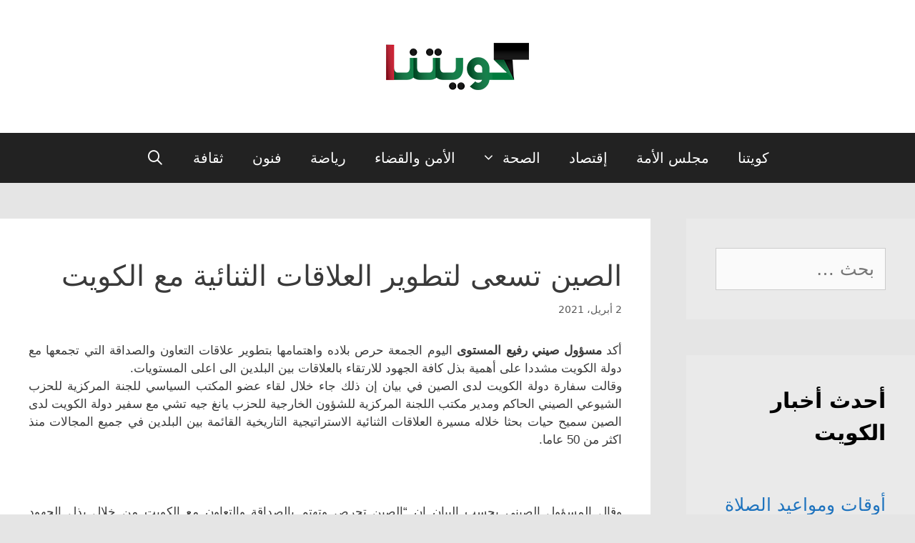

--- FILE ---
content_type: text/html; charset=UTF-8
request_url: https://kuwait-news.net/%D8%A3%D8%AE%D8%A8%D8%A7%D8%B1-%D8%A7%D9%84%D9%83%D9%88%D9%8A%D8%AA/929/
body_size: 23931
content:
<!DOCTYPE html>
<html dir="rtl" lang="ar">
<head>
	<meta charset="UTF-8">
	<link rel="profile" href="https://gmpg.org/xfn/11">
	<title>الصين تسعى لتطوير العلاقات الثنائية مع الكويت &#8211; أخبار كويتنا</title>
<meta name='robots' content='max-image-preview:large' />
<link rel='dns-prefetch' href='//secure.gravatar.com' />
<link rel='dns-prefetch' href='//s.w.org' />
<link rel='dns-prefetch' href='//i0.wp.com' />
<link rel='dns-prefetch' href='//i1.wp.com' />
<link rel='dns-prefetch' href='//i2.wp.com' />
<link rel='dns-prefetch' href='//c0.wp.com' />
<link rel='dns-prefetch' href='//jetpack.wordpress.com' />
<link rel='dns-prefetch' href='//s0.wp.com' />
<link rel='dns-prefetch' href='//s1.wp.com' />
<link rel='dns-prefetch' href='//s2.wp.com' />
<link rel='dns-prefetch' href='//public-api.wordpress.com' />
<link rel='dns-prefetch' href='//0.gravatar.com' />
<link rel='dns-prefetch' href='//1.gravatar.com' />
<link rel='dns-prefetch' href='//2.gravatar.com' />
<link rel='dns-prefetch' href='//widgets.wp.com' />
<link rel="alternate" type="application/rss+xml" title="أخبار كويتنا &laquo; الخلاصة" href="https://kuwait-news.net/feed/" />
<link rel="alternate" type="application/rss+xml" title="أخبار كويتنا &laquo; خلاصة التعليقات" href="https://kuwait-news.net/comments/feed/" />
<link rel="alternate" type="application/rss+xml" title="أخبار كويتنا &laquo; الصين تسعى لتطوير العلاقات الثنائية مع الكويت خلاصة التعليقات" href="https://kuwait-news.net/%d8%a3%d8%ae%d8%a8%d8%a7%d8%b1-%d8%a7%d9%84%d9%83%d9%88%d9%8a%d8%aa/929/feed/" />
		<script>
			window._wpemojiSettings = {"baseUrl":"https:\/\/s.w.org\/images\/core\/emoji\/13.0.1\/72x72\/","ext":".png","svgUrl":"https:\/\/s.w.org\/images\/core\/emoji\/13.0.1\/svg\/","svgExt":".svg","source":{"concatemoji":"https:\/\/kuwait-news.net\/wp-includes\/js\/wp-emoji-release.min.js?ver=5.7.14"}};
			!function(e,a,t){var n,r,o,i=a.createElement("canvas"),p=i.getContext&&i.getContext("2d");function s(e,t){var a=String.fromCharCode;p.clearRect(0,0,i.width,i.height),p.fillText(a.apply(this,e),0,0);e=i.toDataURL();return p.clearRect(0,0,i.width,i.height),p.fillText(a.apply(this,t),0,0),e===i.toDataURL()}function c(e){var t=a.createElement("script");t.src=e,t.defer=t.type="text/javascript",a.getElementsByTagName("head")[0].appendChild(t)}for(o=Array("flag","emoji"),t.supports={everything:!0,everythingExceptFlag:!0},r=0;r<o.length;r++)t.supports[o[r]]=function(e){if(!p||!p.fillText)return!1;switch(p.textBaseline="top",p.font="600 32px Arial",e){case"flag":return s([127987,65039,8205,9895,65039],[127987,65039,8203,9895,65039])?!1:!s([55356,56826,55356,56819],[55356,56826,8203,55356,56819])&&!s([55356,57332,56128,56423,56128,56418,56128,56421,56128,56430,56128,56423,56128,56447],[55356,57332,8203,56128,56423,8203,56128,56418,8203,56128,56421,8203,56128,56430,8203,56128,56423,8203,56128,56447]);case"emoji":return!s([55357,56424,8205,55356,57212],[55357,56424,8203,55356,57212])}return!1}(o[r]),t.supports.everything=t.supports.everything&&t.supports[o[r]],"flag"!==o[r]&&(t.supports.everythingExceptFlag=t.supports.everythingExceptFlag&&t.supports[o[r]]);t.supports.everythingExceptFlag=t.supports.everythingExceptFlag&&!t.supports.flag,t.DOMReady=!1,t.readyCallback=function(){t.DOMReady=!0},t.supports.everything||(n=function(){t.readyCallback()},a.addEventListener?(a.addEventListener("DOMContentLoaded",n,!1),e.addEventListener("load",n,!1)):(e.attachEvent("onload",n),a.attachEvent("onreadystatechange",function(){"complete"===a.readyState&&t.readyCallback()})),(n=t.source||{}).concatemoji?c(n.concatemoji):n.wpemoji&&n.twemoji&&(c(n.twemoji),c(n.wpemoji)))}(window,document,window._wpemojiSettings);
		</script>
		<!-- kuwait-news.net is managing ads with Advanced Ads 1.24.1 --><script>
						advanced_ads_ready=function(){var fns=[],listener,doc=typeof document==="object"&&document,hack=doc&&doc.documentElement.doScroll,domContentLoaded="DOMContentLoaded",loaded=doc&&(hack?/^loaded|^c/:/^loaded|^i|^c/).test(doc.readyState);if(!loaded&&doc){listener=function(){doc.removeEventListener(domContentLoaded,listener);window.removeEventListener("load",listener);loaded=1;while(listener=fns.shift())listener()};doc.addEventListener(domContentLoaded,listener);window.addEventListener("load",listener)}return function(fn){loaded?setTimeout(fn,0):fns.push(fn)}}();
						</script>
		<style>
img.wp-smiley,
img.emoji {
	display: inline !important;
	border: none !important;
	box-shadow: none !important;
	height: 1em !important;
	width: 1em !important;
	margin: 0 .07em !important;
	vertical-align: -0.1em !important;
	background: none !important;
	padding: 0 !important;
}
</style>
	<link rel='stylesheet' id='litespeed-cache-dummy-css'  href='https://kuwait-news.net/wp-content/plugins/litespeed-cache/assets/css/litespeed-dummy.css?ver=5.7.14' media='all' />
<link rel='stylesheet' id='wp-block-library-rtl-css'  href='https://c0.wp.com/c/5.7.14/wp-includes/css/dist/block-library/style-rtl.min.css' media='all' />
<style id='wp-block-library-inline-css'>
.has-text-align-justify{text-align:justify;}
</style>
<link rel='stylesheet' id='generate-style-grid-css'  href='https://kuwait-news.net/wp-content/themes/generatepress/assets/css/unsemantic-grid.min.css?ver=3.0.3' media='all' />
<link rel='stylesheet' id='generate-style-css'  href='https://kuwait-news.net/wp-content/themes/generatepress/assets/css/style.min.css?ver=3.0.3' media='all' />
<style id='generate-style-inline-css'>
.no-featured-image-padding .featured-image {margin-left:-40px;margin-right:-40px;}.post-image-above-header .no-featured-image-padding .inside-article .featured-image {margin-top:-50px;}@media (max-width:768px){.no-featured-image-padding .featured-image {margin-left:-30px;margin-right:-30px;}.post-image-above-header .no-featured-image-padding .inside-article .featured-image {margin-top:-30px;}}
body{background-color:#e5e5e5;color:#3a3a3a;}a{color:#1e73be;}a:hover, a:focus, a:active{color:#000000;}body .grid-container{max-width:1200px;}.wp-block-group__inner-container{max-width:1200px;margin-left:auto;margin-right:auto;}.generate-back-to-top{font-size:20px;border-radius:3px;position:fixed;bottom:30px;right:30px;line-height:40px;width:40px;text-align:center;z-index:10;transition:opacity 300ms ease-in-out;}.navigation-search{position:absolute;left:-99999px;pointer-events:none;visibility:hidden;z-index:20;width:100%;top:0;transition:opacity 100ms ease-in-out;opacity:0;}.navigation-search.nav-search-active{left:0;right:0;pointer-events:auto;visibility:visible;opacity:1;}.navigation-search input[type="search"]{outline:0;border:0;vertical-align:bottom;line-height:1;opacity:0.9;width:100%;z-index:20;border-radius:0;-webkit-appearance:none;height:60px;}.navigation-search input::-ms-clear{display:none;width:0;height:0;}.navigation-search input::-ms-reveal{display:none;width:0;height:0;}.navigation-search input::-webkit-search-decoration, .navigation-search input::-webkit-search-cancel-button, .navigation-search input::-webkit-search-results-button, .navigation-search input::-webkit-search-results-decoration{display:none;}.main-navigation li.search-item{z-index:21;}li.search-item.active{transition:opacity 100ms ease-in-out;}.nav-left-sidebar .main-navigation li.search-item.active,.nav-right-sidebar .main-navigation li.search-item.active{width:auto;display:inline-block;float:right;}.gen-sidebar-nav .navigation-search{top:auto;bottom:0;}body, button, input, select, textarea{font-family:-apple-system, system-ui, BlinkMacSystemFont, "Segoe UI", Helvetica, Arial, sans-serif, "Apple Color Emoji", "Segoe UI Emoji", "Segoe UI Symbol";}body{line-height:1.5;}.entry-content > [class*="wp-block-"]:not(:last-child){margin-bottom:1.5em;}.main-navigation a, .menu-toggle{font-size:20px;}.main-navigation .main-nav ul ul li a{font-size:17px;}.widget-title{font-weight:bold;font-size:30px;margin-bottom:60px;}.sidebar .widget, .footer-widgets .widget{font-size:25px;}button:not(.menu-toggle),html input[type="button"],input[type="reset"],input[type="submit"],.button,.wp-block-button .wp-block-button__link{font-weight:bold;}h1{font-weight:500;font-size:40px;line-height:1.6em;margin-bottom:15px;}h2{font-weight:500;font-size:30px;line-height:2.1em;margin-bottom:22px;}h3{font-weight:600;font-size:25px;line-height:2em;}h4{font-size:inherit;}h5{font-size:inherit;}@media (max-width:768px){h1{font-size:30px;}h2{font-size:25px;}}.top-bar{background-color:#636363;color:#ffffff;}.top-bar a{color:#ffffff;}.top-bar a:hover{color:#303030;}.site-header{background-color:#ffffff;color:#3a3a3a;}.site-header a{color:#3a3a3a;}.main-title a,.main-title a:hover{color:#3a3a3a;}.site-description{color:#757575;}.main-navigation,.main-navigation ul ul{background-color:#222222;}.main-navigation .main-nav ul li a,.menu-toggle, .main-navigation .menu-bar-items{color:#ffffff;}.main-navigation .main-nav ul li:hover > a,.main-navigation .main-nav ul li:focus > a, .main-navigation .main-nav ul li.sfHover > a, .main-navigation .menu-bar-item:hover > a, .main-navigation .menu-bar-item.sfHover > a{color:#ffffff;background-color:#3f3f3f;}button.menu-toggle:hover,button.menu-toggle:focus,.main-navigation .mobile-bar-items a,.main-navigation .mobile-bar-items a:hover,.main-navigation .mobile-bar-items a:focus{color:#ffffff;}.main-navigation .main-nav ul li[class*="current-menu-"] > a{color:#ffffff;background-color:#3f3f3f;}.main-navigation .main-nav ul li[class*="current-menu-"] > a:hover,.main-navigation .main-nav ul li[class*="current-menu-"].sfHover > a{color:#ffffff;background-color:#3f3f3f;}.navigation-search input[type="search"],.navigation-search input[type="search"]:active, .navigation-search input[type="search"]:focus, .main-navigation .main-nav ul li.search-item.active > a, .main-navigation .menu-bar-items .search-item.active > a{color:#ffffff;background-color:#3f3f3f;}.main-navigation ul ul{background-color:#3f3f3f;}.main-navigation .main-nav ul ul li a{color:#ffffff;}.main-navigation .main-nav ul ul li:hover > a,.main-navigation .main-nav ul ul li:focus > a,.main-navigation .main-nav ul ul li.sfHover > a{color:#ffffff;background-color:#4f4f4f;}.main-navigation .main-nav ul ul li[class*="current-menu-"] > a{color:#ffffff;background-color:#4f4f4f;}.main-navigation .main-nav ul ul li[class*="current-menu-"] > a:hover,.main-navigation .main-nav ul ul li[class*="current-menu-"].sfHover > a{color:#ffffff;background-color:#4f4f4f;}.separate-containers .inside-article, .separate-containers .comments-area, .separate-containers .page-header, .one-container .container, .separate-containers .paging-navigation, .inside-page-header{background-color:#ffffff;}.entry-meta{color:#595959;}.entry-meta a{color:#595959;}.entry-meta a:hover{color:#1e73be;}.sidebar .widget{background-color:#eaeaea;}.sidebar .widget .widget-title{color:#000000;}.footer-widgets{background-color:#ffffff;}.footer-widgets .widget-title{color:#000000;}.site-info{color:#ffffff;background-color:#222222;}.site-info a{color:#ffffff;}.site-info a:hover{color:#606060;}.footer-bar .widget_nav_menu .current-menu-item a{color:#606060;}input[type="text"],input[type="email"],input[type="url"],input[type="password"],input[type="search"],input[type="tel"],input[type="number"],textarea,select{color:#666666;background-color:#fafafa;border-color:#cccccc;}input[type="text"]:focus,input[type="email"]:focus,input[type="url"]:focus,input[type="password"]:focus,input[type="search"]:focus,input[type="tel"]:focus,input[type="number"]:focus,textarea:focus,select:focus{color:#666666;background-color:#ffffff;border-color:#bfbfbf;}button,html input[type="button"],input[type="reset"],input[type="submit"],a.button,a.wp-block-button__link:not(.has-background){color:#ffffff;background-color:#666666;}button:hover,html input[type="button"]:hover,input[type="reset"]:hover,input[type="submit"]:hover,a.button:hover,button:focus,html input[type="button"]:focus,input[type="reset"]:focus,input[type="submit"]:focus,a.button:focus,a.wp-block-button__link:not(.has-background):active,a.wp-block-button__link:not(.has-background):focus,a.wp-block-button__link:not(.has-background):hover{color:#ffffff;background-color:#3f3f3f;}a.generate-back-to-top{background-color:rgba( 0,0,0,0.4 );color:#ffffff;}a.generate-back-to-top:hover,a.generate-back-to-top:focus{background-color:rgba( 0,0,0,0.6 );color:#ffffff;}@media (max-width: 768px){.main-navigation .menu-bar-item:hover > a, .main-navigation .menu-bar-item.sfHover > a{background:none;color:#ffffff;}}.inside-top-bar{padding:10px;}.inside-header{padding:60px 40px 60px 40px;}.separate-containers .inside-article, .separate-containers .comments-area, .separate-containers .page-header, .separate-containers .paging-navigation, .one-container .site-content, .inside-page-header, .wp-block-group__inner-container{padding:50px 40px 50px 40px;}.entry-content .alignwide, body:not(.no-sidebar) .entry-content .alignfull{margin-left:-40px;width:calc(100% + 80px);max-width:calc(100% + 80px);}.container.grid-container{max-width:1280px;}.separate-containers .widget, .separate-containers .site-main > *, .separate-containers .page-header, .widget-area .main-navigation{margin-bottom:50px;}.separate-containers .site-main{margin:50px;}.both-right.separate-containers .inside-left-sidebar{margin-right:25px;}.both-right.separate-containers .inside-right-sidebar{margin-left:25px;}.both-left.separate-containers .inside-left-sidebar{margin-right:25px;}.both-left.separate-containers .inside-right-sidebar{margin-left:25px;}.separate-containers .page-header-image, .separate-containers .page-header-contained, .separate-containers .page-header-image-single, .separate-containers .page-header-content-single{margin-top:50px;}.separate-containers .inside-right-sidebar, .separate-containers .inside-left-sidebar{margin-top:50px;margin-bottom:50px;}.main-navigation .main-nav ul li a,.menu-toggle,.main-navigation .mobile-bar-items a{line-height:70px;}.navigation-search input[type="search"]{height:70px;}.rtl .menu-item-has-children .dropdown-menu-toggle{padding-left:20px;}.rtl .main-navigation .main-nav ul li.menu-item-has-children > a{padding-right:20px;}.widget-area .widget{padding:41px;}.site-info{padding:20px;}@media (max-width:768px){.separate-containers .inside-article, .separate-containers .comments-area, .separate-containers .page-header, .separate-containers .paging-navigation, .one-container .site-content, .inside-page-header, .wp-block-group__inner-container{padding:30px;}.site-info{padding-right:10px;padding-left:10px;}.entry-content .alignwide, body:not(.no-sidebar) .entry-content .alignfull{margin-left:-30px;width:calc(100% + 60px);max-width:calc(100% + 60px);}}/* End cached CSS */@media (max-width: 768px){.main-navigation .menu-toggle,.main-navigation .mobile-bar-items,.sidebar-nav-mobile:not(#sticky-placeholder){display:block;}.main-navigation ul,.gen-sidebar-nav{display:none;}[class*="nav-float-"] .site-header .inside-header > *{float:none;clear:both;}}
.main-navigation .slideout-toggle a:before,.slide-opened .slideout-overlay .slideout-exit:before{font-family:GeneratePress;}.slideout-navigation .dropdown-menu-toggle:before{content:"\f107" !important;}.slideout-navigation .sfHover > a .dropdown-menu-toggle:before{content:"\f106" !important;}
h1.entry-title{line-height:1.5em;}
.main-navigation .main-nav ul li a,.menu-toggle,.main-navigation .mobile-bar-items a{transition: line-height 300ms ease}.main-navigation.toggled .main-nav > ul{background-color: #222222}
.post-image, .page-content, .entry-content, .entry-summary, footer.entry-meta{margin-top:5.5em;}.post-image-above-header .inside-article div.featured-image, .post-image-above-header .inside-article div.post-image{margin-bottom:5.5em;}
</style>
<link rel='stylesheet' id='generate-mobile-style-css'  href='https://kuwait-news.net/wp-content/themes/generatepress/assets/css/mobile.min.css?ver=3.0.3' media='all' />
<link rel='stylesheet' id='generate-font-icons-css'  href='https://kuwait-news.net/wp-content/themes/generatepress/assets/css/components/font-icons.min.css?ver=3.0.3' media='all' />
<link rel='stylesheet' id='generate-rtl-css'  href='https://kuwait-news.net/wp-content/themes/generatepress/assets/css/style-rtl.min.css?ver=3.0.3' media='all' />
<link rel='stylesheet' id='slb_core-css'  href='https://kuwait-news.net/wp-content/plugins/simple-lightbox/client/css/app.css?ver=2.8.1' media='all' />
<link rel='stylesheet' id='open-sans-css'  href='https://fonts.googleapis.com/css?family=Open+Sans%3A300italic%2C400italic%2C600italic%2C300%2C400%2C600&#038;subset=latin%2Clatin-ext&#038;display=fallback&#038;ver=5.7.14' media='all' />
<link rel='stylesheet' id='generate-blog-columns-css'  href='https://kuwait-news.net/wp-content/plugins/gp-premium/blog/functions/css/columns.min.css?ver=1.11.3' media='all' />
<link rel='stylesheet' id='generate-sticky-css'  href='https://kuwait-news.net/wp-content/plugins/gp-premium/menu-plus/functions/css/sticky.min.css?ver=1.11.3' media='all' />
<link rel='stylesheet' id='social-logos-css'  href='https://c0.wp.com/p/jetpack/9.5.5/_inc/social-logos/social-logos.min.css' media='all' />
<link rel='stylesheet' id='jetpack_css-rtl-css'  href='https://c0.wp.com/p/jetpack/9.5.5/css/jetpack-rtl.css' media='all' />
<script id='jetpack_related-posts-js-extra'>
var related_posts_js_options = {"post_heading":"h4"};
</script>
<script src='https://c0.wp.com/p/jetpack/9.5.5/_inc/build/related-posts/related-posts.min.js' id='jetpack_related-posts-js'></script>
<script src='https://c0.wp.com/c/5.7.14/wp-includes/js/jquery/jquery.min.js' id='jquery-core-js'></script>
<script src='https://c0.wp.com/c/5.7.14/wp-includes/js/jquery/jquery-migrate.min.js' id='jquery-migrate-js'></script>
<link rel="https://api.w.org/" href="https://kuwait-news.net/wp-json/" /><link rel="alternate" type="application/json" href="https://kuwait-news.net/wp-json/wp/v2/posts/929" /><link rel="EditURI" type="application/rsd+xml" title="RSD" href="https://kuwait-news.net/xmlrpc.php?rsd" />
<link rel="wlwmanifest" type="application/wlwmanifest+xml" href="https://kuwait-news.net/wp-includes/wlwmanifest.xml" /> 
<meta name="generator" content="WordPress 5.7.14" />
<link rel="canonical" href="https://kuwait-news.net/%d8%a3%d8%ae%d8%a8%d8%a7%d8%b1-%d8%a7%d9%84%d9%83%d9%88%d9%8a%d8%aa/929/" />
<link rel='shortlink' href='https://kuwait-news.net/?p=929' />
<link rel="alternate" type="application/json+oembed" href="https://kuwait-news.net/wp-json/oembed/1.0/embed?url=https%3A%2F%2Fkuwait-news.net%2F%25d8%25a3%25d8%25ae%25d8%25a8%25d8%25a7%25d8%25b1-%25d8%25a7%25d9%2584%25d9%2583%25d9%2588%25d9%258a%25d8%25aa%2F929%2F" />
<link rel="alternate" type="text/xml+oembed" href="https://kuwait-news.net/wp-json/oembed/1.0/embed?url=https%3A%2F%2Fkuwait-news.net%2F%25d8%25a3%25d8%25ae%25d8%25a8%25d8%25a7%25d8%25b1-%25d8%25a7%25d9%2584%25d9%2583%25d9%2588%25d9%258a%25d8%25aa%2F929%2F&#038;format=xml" />
<meta name="generator" content="Site Kit by Google 1.29.0" /><style type='text/css'>img#wpstats{display:none}</style><link rel="pingback" href="https://kuwait-news.net/xmlrpc.php">
<meta name="viewport" content="width=device-width, initial-scale=1">			<style type="text/css">
				/* If html does not have either class, do not show lazy loaded images. */
				html:not( .jetpack-lazy-images-js-enabled ):not( .js ) .jetpack-lazy-image {
					display: none;
				}
			</style>
			<script>
				document.documentElement.classList.add(
					'jetpack-lazy-images-js-enabled'
				);
			</script>
		
<!-- Jetpack Open Graph Tags -->
<meta property="og:type" content="article" />
<meta property="og:title" content="الصين تسعى لتطوير العلاقات الثنائية مع الكويت" />
<meta property="og:url" content="https://kuwait-news.net/%d8%a3%d8%ae%d8%a8%d8%a7%d8%b1-%d8%a7%d9%84%d9%83%d9%88%d9%8a%d8%aa/929/" />
<meta property="og:description" content="أكد مسؤول صيني رفيع المستوى اليوم الجمعة حرص بلاده واهتمامها بتطوير علاقات التعاون والصداقة التي تجمعها مع دولة الكويت مشددا على أهمية بذل كافة الجهود للارتقاء بالعلاقات بين البلدين الى اعلى المستو…" />
<meta property="article:published_time" content="2021-04-02T15:55:59+00:00" />
<meta property="article:modified_time" content="2021-04-02T15:55:59+00:00" />
<meta property="og:site_name" content="أخبار كويتنا" />
<meta property="og:image" content="https://i0.wp.com/kuwait-news.net/wp-content/uploads/2021/04/661028_e.jpg?fit=338%2C230&amp;ssl=1" />
<meta property="og:image:width" content="338" />
<meta property="og:image:height" content="230" />
<meta property="og:image:alt" content="الصين تسعى لتطوير العلاقات الثنائية مع الكويت" />
<meta property="og:locale" content="ar_AR" />
<meta name="twitter:site" content="@allq80" />
<meta name="twitter:text:title" content="الصين تسعى لتطوير العلاقات الثنائية مع الكويت" />
<meta name="twitter:image" content="https://i0.wp.com/kuwait-news.net/wp-content/uploads/2021/04/661028_e.jpg?fit=338%2C230&#038;ssl=1&#038;w=640" />
<meta name="twitter:image:alt" content="الصين تسعى لتطوير العلاقات الثنائية مع الكويت" />
<meta name="twitter:card" content="summary_large_image" />

<!-- End Jetpack Open Graph Tags -->
</head>

<body class="rtl post-template-default single single-post postid-929 single-format-standard wp-custom-logo wp-embed-responsive post-image-above-header post-image-aligned-center sticky-menu-fade sticky-enabled both-sticky-menu right-sidebar nav-below-header separate-containers fluid-header active-footer-widgets-1 nav-search-enabled nav-aligned-center header-aligned-center dropdown-hover featured-image-active aa-prefix-kuwai-" itemtype="https://schema.org/Blog" itemscope>
	<a class="screen-reader-text skip-link" href="#content" title="انتقل إلى المحتوى">انتقل إلى المحتوى</a>		<header id="masthead" class="site-header" itemtype="https://schema.org/WPHeader" itemscope>
			<div class="inside-header grid-container grid-parent">
				<div class="site-logo">
					<a href="https://kuwait-news.net/" title="أخبار كويتنا" rel="home">
						<img  class="header-image is-logo-image" alt="أخبار كويتنا" src="https://i2.wp.com/kuwait-news.net/wp-content/uploads/2021/04/logo200.png?fit=200%2C66&#038;ssl=1" title="أخبار كويتنا" />
					</a>
				</div>			</div>
		</header>
				<nav id="site-navigation" class="main-navigation sub-menu-left" itemtype="https://schema.org/SiteNavigationElement" itemscope>
			<div class="inside-navigation">
				<form method="get" class="search-form navigation-search" action="https://kuwait-news.net/">
					<input type="search" class="search-field" value="" name="s" title="البحث" />
				</form>		<div class="mobile-bar-items">
						<span class="search-item">
				<a aria-label="فتح شريط البحث" href="#">
									</a>
			</span>
		</div>
						<button class="menu-toggle" aria-controls="primary-menu" aria-expanded="false">
					<span class="mobile-menu">قائمة الأخبار</span>				</button>
				<div id="primary-menu" class="main-nav"><ul id="menu-%d8%a7%d9%84%d9%82%d8%a7%d8%a6%d9%85%d8%a9-%d8%a7%d9%84%d8%b1%d8%a6%d9%8a%d8%b3%d9%8a%d8%a9" class=" menu sf-menu"><li id="menu-item-289" class="menu-item menu-item-type-custom menu-item-object-custom menu-item-home menu-item-289"><a href="https://kuwait-news.net/">كويتنا</a></li>
<li id="menu-item-307" class="menu-item menu-item-type-taxonomy menu-item-object-category menu-item-307"><a href="https://kuwait-news.net/category/%d8%a3%d8%ae%d8%a8%d8%a7%d8%b1-%d9%85%d8%ac%d9%84%d8%b3-%d8%a7%d9%84%d8%a3%d9%85%d8%a9-%d8%a7%d9%84%d9%83%d9%88%d9%8a%d8%aa/">مجلس الأمة</a></li>
<li id="menu-item-304" class="menu-item menu-item-type-taxonomy menu-item-object-category menu-item-304"><a href="https://kuwait-news.net/category/%d8%a3%d8%ae%d8%a8%d8%a7%d8%b1-%d8%a7%d9%84%d8%a5%d9%82%d8%aa%d8%b5%d8%a7%d8%af-%d8%a7%d9%84%d9%83%d9%88%d9%8a%d8%aa%d9%8a/">إقتصاد</a></li>
<li id="menu-item-505" class="menu-item menu-item-type-taxonomy menu-item-object-category menu-item-has-children menu-item-505"><a href="https://kuwait-news.net/category/%d8%a3%d8%ae%d8%a8%d8%a7%d8%b1-%d8%a7%d9%84%d8%b5%d8%ad%d8%a9-%d9%81%d9%8a-%d8%a7%d9%84%d9%83%d9%88%d9%8a%d8%aa/">الصحة<span role="presentation" class="dropdown-menu-toggle"></span></a>
<ul class="sub-menu">
	<li id="menu-item-562" class="menu-item menu-item-type-taxonomy menu-item-object-category menu-item-562"><a href="https://kuwait-news.net/category/%d8%a3%d8%ae%d8%a8%d8%a7%d8%b1-%d8%a7%d9%84%d8%b5%d8%ad%d8%a9-%d9%81%d9%8a-%d8%a7%d9%84%d9%83%d9%88%d9%8a%d8%aa/%d9%85%d8%af%d9%88%d9%86%d8%a9-%d8%a7%d9%84%d8%b5%d8%ad%d8%a9/">مدونة الصحة</a></li>
</ul>
</li>
<li id="menu-item-727" class="menu-item menu-item-type-taxonomy menu-item-object-category menu-item-727"><a href="https://kuwait-news.net/category/%d8%a3%d8%ae%d8%a8%d8%a7%d8%b1-%d8%a7%d9%84%d8%a3%d9%85%d9%86-%d9%81%d9%8a-%d8%a7%d9%84%d9%83%d9%88%d9%8a%d8%aa/">الأمن والقضاء</a></li>
<li id="menu-item-305" class="menu-item menu-item-type-taxonomy menu-item-object-category menu-item-305"><a href="https://kuwait-news.net/category/%d8%a3%d8%ae%d8%a8%d8%a7%d8%b1-%d8%a7%d9%84%d8%b1%d9%8a%d8%a7%d8%b6%d8%a9-%d9%81%d9%8a-%d8%a7%d9%84%d9%83%d9%88%d9%8a%d8%aa/">رياضة</a></li>
<li id="menu-item-306" class="menu-item menu-item-type-taxonomy menu-item-object-category menu-item-306"><a href="https://kuwait-news.net/category/%d8%a3%d8%ae%d8%a8%d8%a7%d8%b1-%d8%a7%d9%84%d9%81%d9%86-%d9%81%d9%8a-%d8%a7%d9%84%d9%83%d9%88%d9%8a%d8%aa/">فنون</a></li>
<li id="menu-item-309" class="menu-item menu-item-type-taxonomy menu-item-object-category menu-item-309"><a href="https://kuwait-news.net/category/%d8%a3%d8%ae%d8%a8%d8%a7%d8%b1-%d8%a7%d9%84%d8%ab%d9%82%d8%a7%d9%81%d8%a9-%d9%81%d9%8a-%d8%a7%d9%84%d9%83%d9%88%d9%8a%d8%aa/">ثقافة</a></li>
<li class="search-item menu-item-align-right"><a aria-label="فتح شريط البحث" href="#"></a></li></ul></div>			</div>
		</nav>
		
	<div id="page" class="site grid-container container hfeed grid-parent">
				<div id="content" class="site-content">
			
	<div id="primary" class="content-area grid-parent mobile-grid-100 grid-75 tablet-grid-75">
		<main id="main" class="site-main">
			
<article id="post-929" class="post-929 post type-post status-publish format-standard has-post-thumbnail hentry category-7 category-10 category-20 tag-783 tag-784 tag-126 tag-782 tag-781 tag-780 no-featured-image-padding" itemtype="https://schema.org/CreativeWork" itemscope>
	<div class="inside-article">
					<header class="entry-header">
				<h1 class="entry-title" itemprop="headline">الصين تسعى لتطوير العلاقات الثنائية مع الكويت</h1>		<div class="entry-meta">
			<span class="posted-on"><time class="entry-date published" datetime="2021-04-02T18:55:59+03:00" itemprop="datePublished">2 أبريل، 2021</time></span> 		</div>
					</header>
			
		<div class="entry-content" itemprop="text">
			<p style="text-align: justify;"><span style="font-family: verdana, geneva, sans-serif;">أكد <strong>مسؤول صيني رفيع المستوى</strong> اليوم الجمعة حرص بلاده واهتمامها بتطوير علاقات التعاون والصداقة التي تجمعها مع دولة الكويت مشددا على أهمية بذل كافة الجهود للارتقاء بالعلاقات بين البلدين الى اعلى المستويات.</span><br />
<span style="font-family: verdana, geneva, sans-serif;">وقالت سفارة دولة الكويت لدى الصين في بيان إن ذلك جاء خلال لقاء عضو المكتب السياسي للجنة المركزية للحزب الشيوعي الصيني الحاكم ومدير مكتب اللجنة المركزية للشؤون الخارجية للحزب يانغ جيه تشي مع سفير دولة الكويت لدى الصين سميح حيات بحثا خلاله مسيرة العلاقات الثنائية الاستراتيجية التاريخية القائمة بين البلدين في جميع المجالات منذ اكثر من 50 عاما.</span></p>
<p>&nbsp;</p>
<p style="text-align: justify;"><span style="font-family: verdana, geneva, sans-serif;"><span id="more-929"></span></span></p>
<p style="text-align: justify;"><span style="font-family: verdana, geneva, sans-serif;">وقال المسؤول الصيني بحسب البيان ان &#8220;الصين تحرص وتهتم بالصداقة والتعاون مع الكويت من خلال بذل الجهود المشتركة بين الجانبين لمواصلة الزيارات المتبادلة رفيعة المستوى وترسيخ الثقة السياسية المتبادلة وتوظيف إمكانيات التعاون في مجالات الاقتصاد والتجارة والطاقة والاستثمارات ودفع التواصل الشعبي والثقافي بما يرتقي بالعلاقات بين البلدين إلى اعلى المستويات&#8221; وأضاف ان &#8220;الصين تنظر بنظرة استراتيجية إلى العلاقات مع مجلس التعاون الخليجي ومستعدة لمواصلة تعزيز التعاون مع المجلس&#8221; مشيدا ب&#8221;حكمة وحنكة قيادة دولة الكويت واتزان سياستها الخارجية وبالجهود التي تقوم بها في ترسيخ دعائم حفظ الأمن والسلم في المنطقة&#8221;.</span><br />
<span style="font-family: verdana, geneva, sans-serif;">من جانبه قال السفير حيات ان المباحثات الثنائية تركزت على تعزيز التعاون والتشاور في كافة المجالات المختلفة بين البلدين مضيفا ان هناك رغبة صادقة مشتركة في الانتقال بمجالات التعاون والعلاقات لآفاق ارحب في ظل التوجيهات السامية من قيادتي البلدين.</span><br />
<span style="font-family: verdana, geneva, sans-serif;">وذكر أن اللقاء شهد كذلك التأكيد على حرص استمرار حكومتي البلدين على ترسيخ علاقات التعاون البناء بينهما في مختلف الأصعدة ولاسيما السياسية والاقتصادية والتجارية والاستثمارية والثقافية والعلمية والأكاديمية .</span><br />
<span style="font-family: verdana, geneva, sans-serif;">وأوضح السفير حيات ان ثمة استعدادا مشتركا لتنفيذ التوافق المهم الذي توصل إليه قادة البلدين بشأن تطوير العلاقات الثنائية وتعزيز التنمية المستدامة والعميقة للعلاقات الودية التعاونية بين البلدين ورفع علاقات الشراكة الإستراتيجية إلى مستويات أعلى.</span><br />
<span style="font-family: verdana, geneva, sans-serif;">وبين أن البلدين عمقا الثقة السياسية المتبادلة وحققا نتائج مثمرة في التعاون العملي في مجالات مختلفة وحافظا على تنسيق وثيق في الشؤون الدولية والإقليمية وقدم كل منهما التضامن والمساعدة للآخر في مكافحة فيروس (كورونا المستجد &#8211; كوفيد 19).</span><br />
<span style="font-family: verdana, geneva, sans-serif;">وأكد السفير حيات اهتمام الكويت البالغ لتطوير علاقات الصداقة التقليدية مع الصين معربا عن ثقة الكويت بأن الصين ستحقق إنجازات أكبر &#8220;ونأمل ان نستغل الفرص الناتجة عن تنمية الصين لتحقيق التعاون المتبادل المنفعة معها&#8221; حيث احرز التعاون المشترك بين الكويت والصين نتائج إيجابية في كافة المجالات في السنوات الأخيرة.</span><br />
<span style="font-family: verdana, geneva, sans-serif;">يذكر ان عضو المكتب السياسي للجنة المركزية للحزب الشيوعي الصيني ومدير مكتب اللجنة المركزية للشؤون الخارجية يانغ جي تشي قد قام في فبراير الماضي بزيارة رسمية إلى الكويت نقل خلالها رسالة شفوية لسمو امير البلاد الشيخ نواف الاحمد الجابر الصباح من الرئيس الصيني شي جين بينغ تتعلق بتعزيز العلاقات الثنائية الاستراتيجية في كافة المجالات والميادين.</span><br />
<span style="font-family: verdana, geneva, sans-serif;">كما اجرى يانغ مباحثات رسمية مع وزير الخارجية ووزير الدولة لشؤون مجلس الوزراء الكويتي الشيخ الدكتور احمد ناصر المحمد الصباح وذلك في ديوان عام وزارة الخارجية بمناسبة زيارته الرسمية للبلاد.</span></p>
<p style="text-align: justify;">
<p style="text-align: justify;"><span style="font-family: verdana, geneva, sans-serif;"><a href="https://i0.wp.com/kuwait-news.net/wp-content/uploads/2021/04/661028_e.jpg" data-slb-active="1" data-slb-asset="1923509667" data-slb-internal="0" data-slb-group="929"><img data-attachment-id="930" data-permalink="https://kuwait-news.net/%d8%a3%d8%ae%d8%a8%d8%a7%d8%b1-%d8%a7%d9%84%d9%83%d9%88%d9%8a%d8%aa/929/attachment/661028_e/#main" data-orig-file="https://i0.wp.com/kuwait-news.net/wp-content/uploads/2021/04/661028_e.jpg?fit=338%2C230&amp;ssl=1" data-orig-size="338,230" data-comments-opened="1" data-image-meta="{&quot;aperture&quot;:&quot;0&quot;,&quot;credit&quot;:&quot;&quot;,&quot;camera&quot;:&quot;&quot;,&quot;caption&quot;:&quot;&quot;,&quot;created_timestamp&quot;:&quot;0&quot;,&quot;copyright&quot;:&quot;&quot;,&quot;focal_length&quot;:&quot;0&quot;,&quot;iso&quot;:&quot;0&quot;,&quot;shutter_speed&quot;:&quot;0&quot;,&quot;title&quot;:&quot;&quot;,&quot;orientation&quot;:&quot;0&quot;}" data-image-title="الصين تسعى لتطوير العلاقات الثنائية مع الكويت" data-image-description data-medium-file="https://i0.wp.com/kuwait-news.net/wp-content/uploads/2021/04/661028_e.jpg?fit=300%2C204&amp;ssl=1" data-large-file="https://i0.wp.com/kuwait-news.net/wp-content/uploads/2021/04/661028_e.jpg?fit=338%2C230&amp;ssl=1" loading="lazy" class="aligncenter wp-image-930 size-medium jetpack-lazy-image" src="https://i0.wp.com/kuwait-news.net/wp-content/uploads/2021/04/661028_e.jpg?resize=300%2C204" alt width="300" height="204" data-recalc-dims="1" data-lazy-srcset="https://i0.wp.com/kuwait-news.net/wp-content/uploads/2021/04/661028_e.jpg?resize=300%2C204&amp;ssl=1 300w, https://i0.wp.com/kuwait-news.net/wp-content/uploads/2021/04/661028_e.jpg?w=338&amp;ssl=1 338w" data-lazy-sizes="(max-width: 300px) 100vw, 300px" data-lazy-src="https://i0.wp.com/kuwait-news.net/wp-content/uploads/2021/04/661028_e.jpg?resize=300%2C204&amp;is-pending-load=1" srcset="[data-uri]"><noscript><img data-attachment-id="930" data-permalink="https://kuwait-news.net/%d8%a3%d8%ae%d8%a8%d8%a7%d8%b1-%d8%a7%d9%84%d9%83%d9%88%d9%8a%d8%aa/929/attachment/661028_e/#main" data-orig-file="https://i0.wp.com/kuwait-news.net/wp-content/uploads/2021/04/661028_e.jpg?fit=338%2C230&amp;ssl=1" data-orig-size="338,230" data-comments-opened="1" data-image-meta="{&quot;aperture&quot;:&quot;0&quot;,&quot;credit&quot;:&quot;&quot;,&quot;camera&quot;:&quot;&quot;,&quot;caption&quot;:&quot;&quot;,&quot;created_timestamp&quot;:&quot;0&quot;,&quot;copyright&quot;:&quot;&quot;,&quot;focal_length&quot;:&quot;0&quot;,&quot;iso&quot;:&quot;0&quot;,&quot;shutter_speed&quot;:&quot;0&quot;,&quot;title&quot;:&quot;&quot;,&quot;orientation&quot;:&quot;0&quot;}" data-image-title="الصين تسعى لتطوير العلاقات الثنائية مع الكويت" data-image-description="" data-medium-file="https://i0.wp.com/kuwait-news.net/wp-content/uploads/2021/04/661028_e.jpg?fit=300%2C204&amp;ssl=1" data-large-file="https://i0.wp.com/kuwait-news.net/wp-content/uploads/2021/04/661028_e.jpg?fit=338%2C230&amp;ssl=1" loading="lazy" class="aligncenter wp-image-930 size-medium" src="https://i0.wp.com/kuwait-news.net/wp-content/uploads/2021/04/661028_e.jpg?resize=300%2C204" alt="" width="300" height="204" srcset="https://i0.wp.com/kuwait-news.net/wp-content/uploads/2021/04/661028_e.jpg?resize=300%2C204&amp;ssl=1 300w, https://i0.wp.com/kuwait-news.net/wp-content/uploads/2021/04/661028_e.jpg?w=338&amp;ssl=1 338w" sizes="(max-width: 300px) 100vw, 300px" data-recalc-dims="1" /></noscript></a></span></p>
<hr />
<p style="text-align: justify;"><span style="font-family: verdana, geneva, sans-serif;">المصدر: <a href="http://alwatan.kuwait.tt/articledetails.aspx?id=638272" target="_blank" rel="noopener">صحيفة الوطن</a></span></p>
<div class="sharedaddy sd-sharing-enabled"><div class="robots-nocontent sd-block sd-social sd-social-icon sd-sharing"><h3 class="sd-title">شارك هذا الخبر:</h3><div class="sd-content"><ul><li class="share-twitter"><a rel="nofollow noopener noreferrer" data-shared="sharing-twitter-929" class="share-twitter sd-button share-icon no-text" href="https://kuwait-news.net/%d8%a3%d8%ae%d8%a8%d8%a7%d8%b1-%d8%a7%d9%84%d9%83%d9%88%d9%8a%d8%aa/929/?share=twitter" target="_blank" title="اضغط للمشاركة على تويتر"><span></span><span class="sharing-screen-reader-text">اضغط للمشاركة على تويتر (فتح في نافذة جديدة)</span></a></li><li class="share-facebook"><a rel="nofollow noopener noreferrer" data-shared="sharing-facebook-929" class="share-facebook sd-button share-icon no-text" href="https://kuwait-news.net/%d8%a3%d8%ae%d8%a8%d8%a7%d8%b1-%d8%a7%d9%84%d9%83%d9%88%d9%8a%d8%aa/929/?share=facebook" target="_blank" title="انقر للمشاركة على فيسبوك"><span></span><span class="sharing-screen-reader-text">انقر للمشاركة على فيسبوك (فتح في نافذة جديدة)</span></a></li><li class="share-telegram"><a rel="nofollow noopener noreferrer" data-shared="" class="share-telegram sd-button share-icon no-text" href="https://kuwait-news.net/%d8%a3%d8%ae%d8%a8%d8%a7%d8%b1-%d8%a7%d9%84%d9%83%d9%88%d9%8a%d8%aa/929/?share=telegram" target="_blank" title="انقر للمشاركة على Telegram"><span></span><span class="sharing-screen-reader-text">انقر للمشاركة على Telegram (فتح في نافذة جديدة)</span></a></li><li class="share-jetpack-whatsapp"><a rel="nofollow noopener noreferrer" data-shared="" class="share-jetpack-whatsapp sd-button share-icon no-text" href="https://kuwait-news.net/%d8%a3%d8%ae%d8%a8%d8%a7%d8%b1-%d8%a7%d9%84%d9%83%d9%88%d9%8a%d8%aa/929/?share=jetpack-whatsapp" target="_blank" title="انقر للمشاركة على WhatsApp"><span></span><span class="sharing-screen-reader-text">انقر للمشاركة على WhatsApp (فتح في نافذة جديدة)</span></a></li><li class="share-end"></li></ul></div></div></div>
<div id='jp-relatedposts' class='jp-relatedposts' >
	
</div>		</div>

				<footer class="entry-meta">
			<span class="cat-links"><span class="screen-reader-text">التصنيفات </span><a href="https://kuwait-news.net/category/%d8%a3%d8%ae%d8%a8%d8%a7%d8%b1-%d8%a7%d9%84%d9%83%d9%88%d9%8a%d8%aa/" rel="category tag">أخبار الكويت</a>, <a href="https://kuwait-news.net/category/%d8%a3%d8%ae%d8%a8%d8%a7%d8%b1-%d8%ad%d9%83%d9%88%d9%85%d8%a9-%d8%a7%d9%84%d9%83%d9%88%d9%8a%d8%aa/" rel="category tag">أخبار حكومة الكويت</a>, <a href="https://kuwait-news.net/category/%d8%a3%d8%ae%d8%a8%d8%a7%d8%b1-%d8%ad%d9%83%d9%88%d9%85%d8%a9-%d8%a7%d9%84%d9%83%d9%88%d9%8a%d8%aa/%d9%88%d8%b2%d8%a7%d8%b1%d8%a9-%d8%a7%d9%84%d8%ae%d8%a7%d8%b1%d8%ac%d9%8a%d8%a9/" rel="category tag">وزارة الخارجية</a></span> <span class="tags-links"><span class="screen-reader-text">الوسوم </span><a href="https://kuwait-news.net/tag/%d8%a8%d9%8a%d8%a7%d9%86/" rel="tag">بيان</a>, <a href="https://kuwait-news.net/tag/%d8%aa%d8%b7%d9%88%d9%8a%d8%b1-%d8%a7%d9%84%d8%b9%d9%84%d8%a7%d9%82%d8%a7%d8%aa-%d8%a7%d9%84%d8%ab%d9%86%d8%a7%d8%a6%d9%8a%d8%a9/" rel="tag">تطوير العلاقات الثنائية</a>, <a href="https://kuwait-news.net/tag/%d8%af%d9%88%d9%84%d8%a9-%d8%a7%d9%84%d9%83%d9%88%d9%8a%d8%aa/" rel="tag">دولة الكويت</a>, <a href="https://kuwait-news.net/tag/%d8%b3%d9%81%d9%8a%d8%b1-%d8%af%d9%88%d9%84%d8%a9-%d8%a7%d9%84%d9%83%d9%88%d9%8a%d8%aa-%d9%84%d8%af%d9%89-%d8%a7%d9%84%d8%b5%d9%8a%d9%86-%d8%b3%d9%85%d9%8a%d8%ad-%d8%ad%d9%8a%d8%a7%d8%aa/" rel="tag">سفير دولة الكويت لدى الصين سميح حيات</a>, <a href="https://kuwait-news.net/tag/%d8%b9%d9%84%d8%a7%d9%82%d8%a7%d8%aa-%d8%a7%d9%84%d8%aa%d8%b9%d8%a7%d9%88%d9%86-%d9%88%d8%a7%d9%84%d8%b5%d8%af%d8%a7%d9%82%d8%a9/" rel="tag">علاقات التعاون والصداقة</a>, <a href="https://kuwait-news.net/tag/%d9%85%d8%b3%d8%a4%d9%88%d9%84-%d8%b5%d9%8a%d9%86%d9%8a-%d8%b1%d9%81%d9%8a%d8%b9-%d8%a7%d9%84%d9%85%d8%b3%d8%aa%d9%88%d9%89/" rel="tag">مسؤول صيني رفيع المستوى</a></span> 		<nav id="nav-below" class="post-navigation">
			<span class="screen-reader-text">تصفّح المقالات</span>

			<div class="nav-previous"><span class="prev" title="السابق"><a href="https://kuwait-news.net/%d8%a3%d8%ae%d8%a8%d8%a7%d8%b1-%d8%ad%d9%83%d9%88%d9%85%d8%a9-%d8%a7%d9%84%d9%83%d9%88%d9%8a%d8%aa/924/" rel="prev">النائب بدر الحميدي :المرضى الغير كويتيين عبء مالي و إداري على وزارة الصحة</a></span></div><div class="nav-next"><span class="next" title="التالي"><a href="https://kuwait-news.net/%d8%a3%d8%ae%d8%a8%d8%a7%d8%b1-%d8%a7%d9%84%d8%a5%d9%82%d8%aa%d8%b5%d8%a7%d8%af-%d8%a7%d9%84%d9%83%d9%88%d9%8a%d8%aa%d9%8a/932/" rel="next">فتح الصيد في جون الكويت</a></span></div>		</nav>
				</footer>
			</div>
</article>

			<div class="comments-area">
				<div id="comments">

	
		<div id="respond" class="comment-respond">
							<h3 id="reply-title" class="comment-reply-title">اترك رد					<small><a rel="nofollow" id="cancel-comment-reply-link" href="/%D8%A3%D8%AE%D8%A8%D8%A7%D8%B1-%D8%A7%D9%84%D9%83%D9%88%D9%8A%D8%AA/929/#respond" style="display:none;">إلغاء الرد</a></small>
				</h3>
						<form id="commentform" class="comment-form">
				<iframe
					title="نموذج التعليقات"
					src="https://jetpack.wordpress.com/jetpack-comment/?blogid=191399811&#038;postid=929&#038;comment_registration=0&#038;require_name_email=1&#038;stc_enabled=1&#038;stb_enabled=1&#038;show_avatars=1&#038;avatar_default=mystery&#038;greeting=%D8%A7%D8%AA%D8%B1%D9%83+%D8%B1%D8%AF&#038;greeting_reply=%D8%A7%D8%AA%D8%B1%D9%83+%D8%B1%D8%AF%D8%A7%D9%8B+%D8%B9%D9%84%D9%89+%25s&#038;color_scheme=light&#038;lang=ar&#038;jetpack_version=9.5.5&#038;show_cookie_consent=10&#038;has_cookie_consent=0&#038;token_key=%3Bnormal%3B&#038;sig=0e07a801c703a7a32ef6cfd39c0cf51da3c31aca#parent=https%3A%2F%2Fkuwait-news.net%2F%25D8%25A3%25D8%25AE%25D8%25A8%25D8%25A7%25D8%25B1-%25D8%25A7%25D9%2584%25D9%2583%25D9%2588%25D9%258A%25D8%25AA%2F929%2F"
											name="jetpack_remote_comment"
						style="width:100%; height: 430px; border:0;"
										class="jetpack_remote_comment"
					id="jetpack_remote_comment"
					sandbox="allow-same-origin allow-top-navigation allow-scripts allow-forms allow-popups"
				>
									</iframe>
									<!--[if !IE]><!-->
					<script>
						document.addEventListener('DOMContentLoaded', function () {
							var commentForms = document.getElementsByClassName('jetpack_remote_comment');
							for (var i = 0; i < commentForms.length; i++) {
								commentForms[i].allowTransparency = false;
								commentForms[i].scrolling = 'no';
							}
						});
					</script>
					<!--<![endif]-->
							</form>
		</div>

		
		<input type="hidden" name="comment_parent" id="comment_parent" value="" />

		
</div><!-- #comments -->
			</div>

					</main>
	</div>

	<div id="right-sidebar" class="widget-area sidebar is-right-sidebar grid-25 tablet-grid-25 grid-parent" itemtype="https://schema.org/WPSideBar" itemscope>
	<div class="inside-right-sidebar">
		<aside id="search-2" class="widget inner-padding widget_search"><form method="get" class="search-form" action="https://kuwait-news.net/">
	<label>
		<span class="screen-reader-text">البحث عن:</span>
		<input type="search" class="search-field" placeholder="بحث &hellip;" value="" name="s" title="البحث عن:">
	</label>
	<input type="submit" class="search-submit" value="بحث"></form>
</aside>
		<aside id="recent-posts-2" class="widget inner-padding widget_recent_entries">
		<h2 class="widget-title">أحدث أخبار الكويت</h2>
		<ul>
											<li>
					<a href="https://kuwait-news.net/%d9%85%d9%88%d8%a7%d9%82%d9%8a%d8%aa-%d8%a7%d9%84%d8%b5%d9%84%d8%a7%d8%a9-%d9%81%d9%8a-%d8%a7%d9%84%d9%83%d9%88%d9%8a%d8%aa/321/">أوقات ومواعيد الصلاة في الكويت</a>
									</li>
											<li>
					<a href="https://kuwait-news.net/%d8%a3%d8%ae%d8%a8%d8%a7%d8%b1-%d8%a7%d9%84%d8%b5%d8%ad%d8%a9-%d9%81%d9%8a-%d8%a7%d9%84%d9%83%d9%88%d9%8a%d8%aa/%d9%85%d8%af%d9%88%d9%86%d8%a9-%d8%a7%d9%84%d8%b5%d8%ad%d8%a9/29/">ضربات الشمس في الكويت وكيفية الوقاية منها</a>
									</li>
											<li>
					<a href="https://kuwait-news.net/%d8%a3%d8%ae%d8%a8%d8%a7%d8%b1-%d8%a7%d9%84%d8%b5%d8%ad%d8%a9-%d9%81%d9%8a-%d8%a7%d9%84%d9%83%d9%88%d9%8a%d8%aa/%d9%85%d8%af%d9%88%d9%86%d8%a9-%d8%a7%d9%84%d8%b5%d8%ad%d8%a9/340/">الزهايمر  خطر يهدد كبار السن في الكويت</a>
									</li>
											<li>
					<a href="https://kuwait-news.net/%d8%a3%d8%ae%d8%a8%d8%a7%d8%b1-%d8%a7%d9%84%d8%b5%d8%ad%d8%a9-%d9%81%d9%8a-%d8%a7%d9%84%d9%83%d9%88%d9%8a%d8%aa/%d9%85%d8%af%d9%88%d9%86%d8%a9-%d8%a7%d9%84%d8%b5%d8%ad%d8%a9/336/">أنواع الصداع وأسبابه وطرق علاجه</a>
									</li>
											<li>
					<a href="https://kuwait-news.net/%d8%a3%d8%ae%d8%a8%d8%a7%d8%b1-%d8%a7%d9%84%d8%b5%d8%ad%d8%a9-%d9%81%d9%8a-%d8%a7%d9%84%d9%83%d9%88%d9%8a%d8%aa/%d9%85%d8%af%d9%88%d9%86%d8%a9-%d8%a7%d9%84%d8%b5%d8%ad%d8%a9/201/">هل أنت معرّض لحدوث السكتة الدماغية؟</a>
									</li>
					</ul>

		</aside><aside id="top-posts-2" class="widget inner-padding widget_top-posts"><h2 class="widget-title">أكثر الأخبار قراءة</h2><ul>				<li>
					<a href="https://kuwait-news.net/%d8%a3%d8%ae%d8%a8%d8%a7%d8%b1-%d8%a7%d9%84%d8%b5%d8%ad%d8%a9-%d9%81%d9%8a-%d8%a7%d9%84%d9%83%d9%88%d9%8a%d8%aa/%d9%85%d8%af%d9%88%d9%86%d8%a9-%d8%a7%d9%84%d8%b5%d8%ad%d8%a9/329/" class="bump-view" data-bump-view="tp">الإيدز في الكويت : هل يعتبر مشكلة صحية حقيقية؟</a>					</li>
								<li>
					<a href="https://kuwait-news.net/%d8%a3%d8%ae%d8%a8%d8%a7%d8%b1-%d8%a7%d9%84%d8%b5%d8%ad%d8%a9-%d9%81%d9%8a-%d8%a7%d9%84%d9%83%d9%88%d9%8a%d8%aa/%d9%85%d8%af%d9%88%d9%86%d8%a9-%d8%a7%d9%84%d8%b5%d8%ad%d8%a9/342/" class="bump-view" data-bump-view="tp">خطر الدرن أو السل المعدي في الكويت</a>					</li>
								<li>
					<a href="https://kuwait-news.net/%d8%a3%d8%ae%d8%a8%d8%a7%d8%b1-%d8%a7%d9%84%d8%b5%d8%ad%d8%a9-%d9%81%d9%8a-%d8%a7%d9%84%d9%83%d9%88%d9%8a%d8%aa/%d9%85%d8%af%d9%88%d9%86%d8%a9-%d8%a7%d9%84%d8%b5%d8%ad%d8%a9/362/" class="bump-view" data-bump-view="tp">سرطان الغدة الدرقية يهدد الكويتيات</a>					</li>
								<li>
					<a href="https://kuwait-news.net/%d8%a3%d8%ae%d8%a8%d8%a7%d8%b1-%d8%a7%d9%84%d9%83%d9%88%d9%8a%d8%aa/610/" class="bump-view" data-bump-view="tp">اجراءات تجديد اقامة الوافدين من حملة المادة 19</a>					</li>
								<li>
					<a href="https://kuwait-news.net/%d8%a3%d8%ae%d8%a8%d8%a7%d8%b1-%d8%a7%d9%84%d8%b5%d8%ad%d8%a9-%d9%81%d9%8a-%d8%a7%d9%84%d9%83%d9%88%d9%8a%d8%aa/%d9%85%d8%af%d9%88%d9%86%d8%a9-%d8%a7%d9%84%d8%b5%d8%ad%d8%a9/1423/" class="bump-view" data-bump-view="tp">الفوائد الصحية العالية في بذور القرع</a>					</li>
				</ul></aside><aside id="nav_menu-2" class="widget inner-padding widget_nav_menu"><h2 class="widget-title">أخبار أخرى</h2><div class="menu-%d8%a7%d9%84%d9%82%d8%a7%d8%a6%d9%85%d8%a9-2-container"><ul id="menu-%d8%a7%d9%84%d9%82%d8%a7%d8%a6%d9%85%d8%a9-2" class="menu"><li id="menu-item-566" class="menu-item menu-item-type-custom menu-item-object-custom menu-item-566"><a href="https://kuwait-news.net/%d9%85%d9%88%d8%a7%d9%82%d9%8a%d8%aa-%d8%a7%d9%84%d8%b5%d9%84%d8%a7%d8%a9-%d9%81%d9%8a-%d8%a7%d9%84%d9%83%d9%88%d9%8a%d8%aa/321/">مواقيت الصلاة</a></li>
<li id="menu-item-564" class="menu-item menu-item-type-custom menu-item-object-custom menu-item-564"><a href="https://kuwait-news.net/%d8%a3%d8%ae%d8%a8%d8%a7%d8%b1-%d8%a7%d9%84%d8%b7%d9%82%d8%b3/157/">حالة الطقس</a></li>
<li id="menu-item-567" class="menu-item menu-item-type-custom menu-item-object-custom menu-item-567"><a href="https://kuwait-news.net/%d9%81%d9%8a%d8%b1%d9%88%d8%b3-%d9%83%d9%88%d8%b1%d9%88%d9%86%d8%a7-%d9%83%d9%88%d9%81%d9%8a%d8%af-%d9%81%d9%8a-%d8%a7%d9%84%d9%83%d9%88%d9%8a%d8%aa/43/">إحصائيات كورونا</a></li>
</ul></div></aside><aside id="custom_html-2" class="widget_text widget inner-padding widget_custom_html"><h2 class="widget-title">شبكة كويتنا</h2><div class="textwidget custom-html-widget"><h4></h4>
<h4></h4>
<h4><span style="font-size: 14pt;"><a href="https://allq8.com/kuwait-yellow-pages/" target="_blank" rel="noopener">دليل هواتف الكويت</a></span></h4>

<hr />

<h4><span style="font-size: 14pt;"><a href="https://allq8.com/kuwait_society/" target="_blank" rel="noopener">شخصيات كويتية</a></span></h4>

<hr />

<h4><span style="font-size: 14pt;"><a href="https://allq8.com/kuwait_history/" target="_blank" rel="noopener">تاريخ الكويت</a></span></h4>

<hr />

<h4><span style="font-size: 14pt;"><a href="https://allq8.com/kuwaiti_recipes/" target="_blank" rel="noopener">وصفات طبخ كويتية</a></span></h4>

<hr />

<h4><span style="font-size: 14pt;"><a href="https://allq8.com/kuwait-photos/" target="_blank" rel="noopener">صور ومنشورات عن الكويت</a></span></h4>
<h4></h4>

<hr />

<h4><span style="font-size: 14pt;"><a href="https://allq8.com/kuwait_tourist_guide/" target="_blank" rel="noopener">وجهات ترفيه كويتية</a></span></h4>

<hr />

<h4></h4></div></aside>	</div>
</div>

	</div>
</div>


<div class="site-footer">
				<div id="footer-widgets" class="site footer-widgets">
				<div class="footer-widgets-container grid-container grid-parent">
					<div class="inside-footer-widgets">
							<div class="footer-widget-1 grid-parent grid-100 tablet-grid-50 mobile-grid-100">
		<aside id="tag_cloud-2" class="widget inner-padding widget_tag_cloud"><h2 class="widget-title">وسوم أخبار الكويت</h2><div class="tagcloud"><a href="https://kuwait-news.net/tag/%d8%a3%d8%b9%d8%b6%d8%a7%d8%a1-%d9%85%d8%ac%d9%84%d8%b3-%d8%a7%d9%84%d8%a3%d9%85%d8%a9/" class="tag-cloud-link tag-link-33 tag-link-position-1" style="font-size: 8pt;" aria-label="أعضاء مجلس الأمة (عنصران (2))">أعضاء مجلس الأمة</a>
<a href="https://kuwait-news.net/tag/%d8%a7%d9%82%d8%aa%d8%b5%d8%a7%d8%af-%d8%a7%d9%84%d9%83%d9%88%d9%8a%d8%aa/" class="tag-cloud-link tag-link-41 tag-link-position-2" style="font-size: 8pt;" aria-label="اقتصاد الكويت (عنصران (2))">اقتصاد الكويت</a>
<a href="https://kuwait-news.net/tag/%d8%a7%d9%84%d8%a5%d8%af%d8%a7%d8%b1%d8%a9-%d8%a7%d9%84%d8%b9%d8%a7%d9%85%d8%a9-%d9%84%d9%84%d8%b9%d9%84%d8%a7%d9%82%d8%a7%d8%aa-%d9%88%d8%a7%d9%84%d8%a5%d8%b9%d9%84%d8%a7%d9%85-%d8%a7%d9%84%d8%a3/" class="tag-cloud-link tag-link-515 tag-link-position-3" style="font-size: 12.106666666667pt;" aria-label="الإدارة العامة للعلاقات والإعلام الأمني (4 عناصر)">الإدارة العامة للعلاقات والإعلام الأمني</a>
<a href="https://kuwait-news.net/tag/%d8%a7%d9%84%d8%a8%d8%b1%d9%84%d9%85%d8%a7%d9%86/" class="tag-cloud-link tag-link-48 tag-link-position-4" style="font-size: 10.24pt;" aria-label="البرلمان (3 عناصر)">البرلمان</a>
<a href="https://kuwait-news.net/tag/%d8%a7%d9%84%d8%aa%d8%b7%d8%b9%d9%8a%d9%85/" class="tag-cloud-link tag-link-837 tag-link-position-5" style="font-size: 12.106666666667pt;" aria-label="التطعيم (4 عناصر)">التطعيم</a>
<a href="https://kuwait-news.net/tag/%d8%a7%d9%84%d8%aa%d8%b9%d9%84%d9%8a%d9%85-%d8%b9%d9%86-%d8%a8%d8%b9%d8%af/" class="tag-cloud-link tag-link-49 tag-link-position-6" style="font-size: 8pt;" aria-label="التعليم عن بعد (عنصران (2))">التعليم عن بعد</a>
<a href="https://kuwait-news.net/tag/%d8%a7%d9%84%d8%ad%d8%b8%d8%b1-%d8%a7%d9%84%d8%ac%d8%b2%d8%a6%d9%8a/" class="tag-cloud-link tag-link-834 tag-link-position-7" style="font-size: 8pt;" aria-label="الحظر الجزئي (عنصران (2))">الحظر الجزئي</a>
<a href="https://kuwait-news.net/tag/%d8%a7%d9%84%d8%ad%d9%83%d9%88%d9%85%d8%a9/" class="tag-cloud-link tag-link-53 tag-link-position-8" style="font-size: 10.24pt;" aria-label="الحكومة (3 عناصر)">الحكومة</a>
<a href="https://kuwait-news.net/tag/%d8%a7%d9%84%d8%ae%d8%a7%d8%b1%d8%ac%d9%8a%d8%a9/" class="tag-cloud-link tag-link-829 tag-link-position-9" style="font-size: 8pt;" aria-label="الخارجية (عنصران (2))">الخارجية</a>
<a href="https://kuwait-news.net/tag/%d8%a7%d9%84%d8%af%d9%83%d8%aa%d9%88%d8%b1-%d9%85%d8%ad%d9%85%d8%af-%d8%a7%d9%84%d9%81%d8%a7%d8%b1%d8%b3/" class="tag-cloud-link tag-link-60 tag-link-position-10" style="font-size: 8pt;" aria-label="الدكتور محمد الفارس (عنصران (2))">الدكتور محمد الفارس</a>
<a href="https://kuwait-news.net/tag/%d8%a7%d9%84%d8%b5%d8%ad%d8%a9/" class="tag-cloud-link tag-link-840 tag-link-position-11" style="font-size: 12.106666666667pt;" aria-label="الصحة (4 عناصر)">الصحة</a>
<a href="https://kuwait-news.net/tag/%d8%a7%d9%84%d8%b9%d9%85%d9%84%d8%a7%d8%aa-%d8%a7%d9%84%d8%b1%d9%82%d9%85%d9%8a%d8%a9/" class="tag-cloud-link tag-link-552 tag-link-position-12" style="font-size: 8pt;" aria-label="العملات الرقمية (عنصران (2))">العملات الرقمية</a>
<a href="https://kuwait-news.net/tag/%d8%a7%d9%84%d9%82%d8%a7%d8%af%d8%b3%d9%8a%d8%a9/" class="tag-cloud-link tag-link-814 tag-link-position-13" style="font-size: 8pt;" aria-label="القادسية (عنصران (2))">القادسية</a>
<a href="https://kuwait-news.net/tag/%d8%a7%d9%84%d9%83%d8%b4%d9%81%d9%8a%d8%a9-%d8%b9%d9%85%d9%84-%d8%aa%d8%b7%d9%88%d8%b9%d9%8a/" class="tag-cloud-link tag-link-544 tag-link-position-14" style="font-size: 8pt;" aria-label="الكشفية عمل تطوعي (عنصران (2))">الكشفية عمل تطوعي</a>
<a href="https://kuwait-news.net/tag/%d8%a7%d9%84%d9%83%d9%88%d9%8a%d8%aa/" class="tag-cloud-link tag-link-245 tag-link-position-15" style="font-size: 14.906666666667pt;" aria-label="الكويت (6 عناصر)">الكويت</a>
<a href="https://kuwait-news.net/tag/%d8%a7%d9%84%d9%86%d8%a7%d8%a6%d8%a8-%d9%85%d9%87%d9%84%d9%87%d9%84-%d8%a7%d9%84%d9%85%d8%b6%d9%81/" class="tag-cloud-link tag-link-572 tag-link-position-16" style="font-size: 8pt;" aria-label="النائب مهلهل المضف (عنصران (2))">النائب مهلهل المضف</a>
<a href="https://kuwait-news.net/tag/%d8%a7%d9%84%d9%86%d9%8a%d8%a7%d8%a8%d8%a9-%d8%a7%d9%84%d8%b9%d8%a7%d9%85%d8%a9/" class="tag-cloud-link tag-link-521 tag-link-position-17" style="font-size: 8pt;" aria-label="النيابة العامة (عنصران (2))">النيابة العامة</a>
<a href="https://kuwait-news.net/tag/%d8%a8%d9%86%d9%83-%d8%a7%d9%84%d9%83%d9%88%d9%8a%d8%aa-%d8%a7%d9%84%d9%85%d8%b1%d9%83%d8%b2%d9%8a/" class="tag-cloud-link tag-link-550 tag-link-position-18" style="font-size: 8pt;" aria-label="بنك الكويت المركزي (عنصران (2))">بنك الكويت المركزي</a>
<a href="https://kuwait-news.net/tag/%d8%a8%d9%8a%d8%a7%d9%86-%d8%b5%d8%ad%d8%a7%d9%81%d9%8a/" class="tag-cloud-link tag-link-454 tag-link-position-19" style="font-size: 10.24pt;" aria-label="بيان صحافي (3 عناصر)">بيان صحافي</a>
<a href="https://kuwait-news.net/tag/%d8%a8%d9%8a%d8%a7%d9%86-%d8%b5%d8%ad%d9%81%d9%8a/" class="tag-cloud-link tag-link-103 tag-link-position-20" style="font-size: 10.24pt;" aria-label="بيان صحفي (3 عناصر)">بيان صحفي</a>
<a href="https://kuwait-news.net/tag/%d8%aa%d8%b4%d8%b1%d9%8a%d8%b9-%d9%82%d9%88%d8%a7%d9%86%d9%8a%d9%86/" class="tag-cloud-link tag-link-108 tag-link-position-21" style="font-size: 10.24pt;" aria-label="تشريع قوانين (3 عناصر)">تشريع قوانين</a>
<a href="https://kuwait-news.net/tag/%d8%aa%d8%b5%d8%b1%d9%8a%d8%ad-%d8%b5%d8%ad%d8%a7%d9%81%d9%8a/" class="tag-cloud-link tag-link-564 tag-link-position-22" style="font-size: 8pt;" aria-label="تصريح صحافي (عنصران (2))">تصريح صحافي</a>
<a href="https://kuwait-news.net/tag/%d8%aa%d8%b7%d8%b9%d9%8a%d9%85/" class="tag-cloud-link tag-link-109 tag-link-position-23" style="font-size: 12.106666666667pt;" aria-label="تطعيم (4 عناصر)">تطعيم</a>
<a href="https://kuwait-news.net/tag/%d8%ad%d9%83%d9%88%d9%85%d8%a9-%d8%a7%d9%84%d9%83%d9%88%d9%8a%d8%aa/" class="tag-cloud-link tag-link-118 tag-link-position-24" style="font-size: 10.24pt;" aria-label="حكومة الكويت (3 عناصر)">حكومة الكويت</a>
<a href="https://kuwait-news.net/tag/%d8%af%d9%88%d9%84%d8%a9-%d8%a7%d9%84%d9%83%d9%88%d9%8a%d8%aa/" class="tag-cloud-link tag-link-126 tag-link-position-25" style="font-size: 10.24pt;" aria-label="دولة الكويت (3 عناصر)">دولة الكويت</a>
<a href="https://kuwait-news.net/tag/%d8%b1%d8%a6%d9%8a%d8%b3-%d9%85%d8%ac%d9%84%d8%b3-%d8%a7%d9%84%d9%88%d8%b2%d8%b1%d8%a7%d8%a1-%d8%a7%d9%84%d8%b4%d9%8a%d8%ae-%d8%b5%d8%a8%d8%a7%d8%ad-%d8%a7%d9%84%d8%ae%d8%a7%d9%84%d8%af/" class="tag-cloud-link tag-link-140 tag-link-position-26" style="font-size: 10.24pt;" aria-label="رئيس مجلس الوزراء الشيخ صباح الخالد (3 عناصر)">رئيس مجلس الوزراء الشيخ صباح الخالد</a>
<a href="https://kuwait-news.net/tag/%d8%b1%d9%85%d8%b6%d8%a7%d9%86/" class="tag-cloud-link tag-link-831 tag-link-position-27" style="font-size: 12.106666666667pt;" aria-label="رمضان (4 عناصر)">رمضان</a>
<a href="https://kuwait-news.net/tag/%d9%83%d8%a7%d8%b8%d9%85%d8%a9/" class="tag-cloud-link tag-link-813 tag-link-position-28" style="font-size: 8pt;" aria-label="كاظمة (عنصران (2))">كاظمة</a>
<a href="https://kuwait-news.net/tag/%d9%83%d9%88%d8%b1%d9%88%d9%86%d8%a7/" class="tag-cloud-link tag-link-169 tag-link-position-29" style="font-size: 21.44pt;" aria-label="كورونا (15 عنصر)">كورونا</a>
<a href="https://kuwait-news.net/tag/%d9%83%d9%88%d9%81%d9%8a%d8%af/" class="tag-cloud-link tag-link-836 tag-link-position-30" style="font-size: 15.84pt;" aria-label="كوفيد (7 عناصر)">كوفيد</a>
<a href="https://kuwait-news.net/tag/%d9%83%d9%88%d9%81%d9%8a%d8%af-19/" class="tag-cloud-link tag-link-584 tag-link-position-31" style="font-size: 10.24pt;" aria-label="كوفيد - 19 (3 عناصر)">كوفيد - 19</a>
<a href="https://kuwait-news.net/tag/%d9%83%d9%88%d9%81%d9%8a%d8%af-19-%d9%81%d9%8a-%d8%a7%d9%84%d9%83%d9%88%d9%8a%d8%aa/" class="tag-cloud-link tag-link-438 tag-link-position-32" style="font-size: 14.906666666667pt;" aria-label="كوفيد 19 في الكويت (6 عناصر)">كوفيد 19 في الكويت</a>
<a href="https://kuwait-news.net/tag/%d9%85%d8%a4%d8%b3%d8%b3%d8%a9-%d8%a7%d9%84%d9%85%d9%88%d8%a7%d9%86%d8%a6-%d8%a7%d9%84%d9%83%d9%88%d9%8a%d8%aa%d9%8a%d8%a9/" class="tag-cloud-link tag-link-554 tag-link-position-33" style="font-size: 12.106666666667pt;" aria-label="مؤسسة الموانئ الكويتية (4 عناصر)">مؤسسة الموانئ الكويتية</a>
<a href="https://kuwait-news.net/tag/%d9%85%d8%ac%d9%84%d8%b3-%d8%a7%d9%84%d8%a3%d9%85%d8%a9/" class="tag-cloud-link tag-link-175 tag-link-position-34" style="font-size: 22pt;" aria-label="مجلس الأمة (16 عنصر)">مجلس الأمة</a>
<a href="https://kuwait-news.net/tag/%d9%85%d8%ac%d9%84%d8%b3-%d8%a7%d9%84%d8%a3%d9%85%d8%a9-%d8%a7%d9%84%d9%83%d9%88%d9%8a%d8%aa%d9%8a/" class="tag-cloud-link tag-link-176 tag-link-position-35" style="font-size: 22pt;" aria-label="مجلس الأمة الكويتي (16 عنصر)">مجلس الأمة الكويتي</a>
<a href="https://kuwait-news.net/tag/%d9%85%d8%ac%d9%84%d8%b3-%d8%a7%d9%84%d9%88%d8%b2%d8%b1%d8%a7%d8%a1/" class="tag-cloud-link tag-link-467 tag-link-position-36" style="font-size: 15.84pt;" aria-label="مجلس الوزراء (7 عناصر)">مجلس الوزراء</a>
<a href="https://kuwait-news.net/tag/%d9%85%d8%b3%d9%84%d8%b3%d9%84%d8%a7%d8%aa-%d8%b1%d9%85%d8%b6%d8%a7%d9%86/" class="tag-cloud-link tag-link-617 tag-link-position-37" style="font-size: 15.84pt;" aria-label="مسلسلات رمضان (7 عناصر)">مسلسلات رمضان</a>
<a href="https://kuwait-news.net/tag/%d9%85%d8%b3%d9%84%d8%b3%d9%84-%d9%83%d9%88%d9%8a%d8%aa%d9%8a/" class="tag-cloud-link tag-link-618 tag-link-position-38" style="font-size: 14.906666666667pt;" aria-label="مسلسل كويتي (6 عناصر)">مسلسل كويتي</a>
<a href="https://kuwait-news.net/tag/%d9%85%d8%b4%d8%b1%d9%88%d8%b9-%d9%82%d8%a7%d9%86%d9%88%d9%86/" class="tag-cloud-link tag-link-549 tag-link-position-39" style="font-size: 8pt;" aria-label="مشروع قانون (عنصران (2))">مشروع قانون</a>
<a href="https://kuwait-news.net/tag/%d9%88%d8%b2%d8%a7%d8%b1%d8%a9-%d8%a7%d9%84%d8%aa%d8%ac%d8%a7%d8%b1%d8%a9-%d9%88%d8%a7%d9%84%d8%b5%d9%86%d8%a7%d8%b9%d8%a9-%d8%a7%d9%84%d9%83%d9%88%d9%8a%d8%aa%d9%8a%d8%a9/" class="tag-cloud-link tag-link-453 tag-link-position-40" style="font-size: 10.24pt;" aria-label="وزارة التجارة والصناعة الكويتية (3 عناصر)">وزارة التجارة والصناعة الكويتية</a>
<a href="https://kuwait-news.net/tag/%d9%88%d8%b2%d8%a7%d8%b1%d8%a9-%d8%a7%d9%84%d8%aa%d8%b1%d8%a8%d9%8a%d8%a9/" class="tag-cloud-link tag-link-190 tag-link-position-41" style="font-size: 16.773333333333pt;" aria-label="وزارة التربية (8 عناصر)">وزارة التربية</a>
<a href="https://kuwait-news.net/tag/%d9%88%d8%b2%d8%a7%d8%b1%d8%a9-%d8%a7%d9%84%d8%af%d8%a7%d8%ae%d9%84%d9%8a%d8%a9/" class="tag-cloud-link tag-link-444 tag-link-position-42" style="font-size: 15.84pt;" aria-label="وزارة الداخلية (7 عناصر)">وزارة الداخلية</a>
<a href="https://kuwait-news.net/tag/%d9%88%d8%b2%d8%a7%d8%b1%d8%a9-%d8%a7%d9%84%d8%b5%d8%ad%d8%a9/" class="tag-cloud-link tag-link-195 tag-link-position-43" style="font-size: 17.706666666667pt;" aria-label="وزارة الصحة (9 عناصر)">وزارة الصحة</a>
<a href="https://kuwait-news.net/tag/%d9%88%d8%b2%d9%8a%d8%b1-%d8%a7%d9%84%d8%b5%d8%ad%d8%a9/" class="tag-cloud-link tag-link-202 tag-link-position-44" style="font-size: 10.24pt;" aria-label="وزير الصحة (3 عناصر)">وزير الصحة</a>
<a href="https://kuwait-news.net/tag/%d9%88%d8%b2%d9%8a%d8%b1-%d8%a7%d9%84%d9%85%d8%a7%d9%84%d9%8a%d8%a9-%d8%ae%d9%84%d9%8a%d9%81%d8%a9-%d8%ad%d9%85%d8%a7%d8%af%d8%a9/" class="tag-cloud-link tag-link-204 tag-link-position-45" style="font-size: 10.24pt;" aria-label="وزير المالية خليفة حمادة (3 عناصر)">وزير المالية خليفة حمادة</a></div>
</aside>	</div>
						</div>
				</div>
			</div>
					<footer class="site-info" itemtype="https://schema.org/WPFooter" itemscope>
			<div class="inside-site-info grid-container grid-parent">
								<div class="copyright-bar">
					أخبار كويتنا 2026				</div>
			</div>
		</footer>
		</div>

<a title="الذهاب إلى الأعلى" aria-label="الذهاب إلى الأعلى" rel="nofollow" href="#" class="generate-back-to-top" style="opacity:0;visibility:hidden;" data-scroll-speed="400" data-start-scroll="300">
					
				</a>
	<script type="text/javascript">
		window.WPCOM_sharing_counts = {"https:\/\/kuwait-news.net\/%d8%a3%d8%ae%d8%a8%d8%a7%d8%b1-%d8%a7%d9%84%d9%83%d9%88%d9%8a%d8%aa\/929\/":929};
	</script>
				<script src='https://kuwait-news.net/wp-content/plugins/gp-premium/menu-plus/functions/js/sticky.min.js?ver=1.11.3' id='generate-sticky-js'></script>
<script src='https://c0.wp.com/p/jetpack/9.5.5/_inc/build/photon/photon.min.js' id='jetpack-photon-js'></script>
<!--[if lte IE 11]>
<script src='https://kuwait-news.net/wp-content/themes/generatepress/assets/js/classList.min.js?ver=3.0.3' id='generate-classlist-js'></script>
<![endif]-->
<script id='generate-main-js-extra'>
var generatepressMenu = {"toggleOpenedSubMenus":"1","openSubMenuLabel":"Open Sub-Menu","closeSubMenuLabel":"Close Sub-Menu"};
</script>
<script src='https://kuwait-news.net/wp-content/themes/generatepress/assets/js/main.min.js?ver=3.0.3' id='generate-main-js'></script>
<script id='generate-navigation-search-js-extra'>
var generatepressNavSearch = {"open":"\u0641\u062a\u062d \u0634\u0631\u064a\u0637 \u0627\u0644\u0628\u062d\u062b","close":"\u0625\u063a\u0644\u0627\u0642 \u0634\u0631\u064a\u0637 \u0627\u0644\u0628\u062d\u062b"};
</script>
<script src='https://kuwait-news.net/wp-content/themes/generatepress/assets/js/navigation-search.min.js?ver=3.0.3' id='generate-navigation-search-js'></script>
<script src='https://kuwait-news.net/wp-content/themes/generatepress/assets/js/back-to-top.min.js?ver=3.0.3' id='generate-back-to-top-js'></script>
<script src='https://c0.wp.com/c/5.7.14/wp-includes/js/comment-reply.min.js' id='comment-reply-js'></script>
<script src='https://kuwait-news.net/wp-content/plugins/jetpack/vendor/automattic/jetpack-lazy-images/src/js/intersectionobserver-polyfill.min.js?ver=1.1.2' id='jetpack-lazy-images-polyfill-intersectionobserver-js'></script>
<script id='jetpack-lazy-images-js-extra'>
var jetpackLazyImagesL10n = {"loading_warning":"Images are still loading. Please cancel your print and try again."};
</script>
<script src='https://kuwait-news.net/wp-content/plugins/jetpack/vendor/automattic/jetpack-lazy-images/src/js/lazy-images.min.js?ver=1.1.2' id='jetpack-lazy-images-js'></script>
<script src='https://c0.wp.com/p/jetpack/9.5.5/_inc/build/postmessage.min.js' id='postmessage-js'></script>
<script src='https://c0.wp.com/p/jetpack/9.5.5/_inc/build/jquery.jetpack-resize.min.js' id='jetpack_resize-js'></script>
<script src='https://c0.wp.com/p/jetpack/9.5.5/modules/likes/queuehandler.js' id='jetpack_likes_queuehandler-js'></script>
<script src='https://c0.wp.com/c/5.7.14/wp-includes/js/wp-embed.min.js' id='wp-embed-js'></script>
<script id='jetpack-carousel-js-extra'>
var jetpackCarouselStrings = {"widths":[370,700,1000,1200,1400,2000],"is_logged_in":"","lang":"ar","ajaxurl":"https:\/\/kuwait-news.net\/wp-admin\/admin-ajax.php","nonce":"0140349270","display_exif":"1","display_comments":"1","display_geo":"1","single_image_gallery":"1","single_image_gallery_media_file":"","background_color":"black","comment":"\u062a\u0639\u0644\u064a\u0642","post_comment":"\u0625\u0631\u0633\u0627\u0644 \u0627\u0644\u062a\u0639\u0644\u064a\u0642","write_comment":"\u0627\u0643\u062a\u0628 \u062a\u0639\u0644\u064a\u0642\u0627\u064b...","loading_comments":"\u062a\u062d\u0645\u064a\u0644 \u0627\u0644\u062a\u0639\u0644\u064a\u0642\u0627\u062a...","download_original":"\u0639\u0631\u0636 \u0628\u0627\u0644\u062d\u062c\u0645 \u0627\u0644\u0643\u0627\u0645\u0644 <span class=\"photo-size\">{0}<span class=\"photo-size-times\">\u00d7<\/span>{1}<\/span>","no_comment_text":"\u064a\u0631\u062c\u0649 \u0627\u0644\u062a\u0623\u0643\u062f \u0645\u0646 \u0643\u062a\u0627\u0628\u0629 \u0628\u0639\u0636 \u0627\u0644\u0646\u0635\u0648\u0635 \u062f\u0627\u062e\u0644 \u062a\u0639\u0644\u064a\u0642\u0643.","no_comment_email":"\u0631\u062c\u0627\u0621 \u0642\u0645 \u0628\u062a\u0641\u0639\u064a\u0644 \u0628\u0631\u064a\u062f\u0643 \u0627\u0644\u0627\u0644\u0643\u062a\u0631\u0648\u0646\u064a \u0644\u0648\u0636\u0639 \u062a\u0639\u0644\u064a\u0642\u0643.","no_comment_author":"\u0631\u062c\u0627\u0621 \u0642\u0645 \u0628\u062a\u0641\u0639\u064a\u0644 \u0623\u0633\u0645\u0643 \u0644\u0648\u0636\u0639 \u062a\u0639\u0644\u064a\u0642\u0643.","comment_post_error":"\u0639\u0641\u0648\u0627\u064b\u060c \u0644\u0643\u0646 \u0647\u0646\u0627\u0643 \u0645\u0634\u0643\u0644\u0629 \u0628\u0646\u0634\u0631 \u062a\u0639\u0644\u064a\u0642\u0643. \u064a\u0631\u062c\u0649 \u0627\u0644\u0645\u062d\u0627\u0648\u0644\u0629 \u0645\u0631\u0629 \u0623\u062e\u0631\u0649 \u0644\u0627\u062d\u0642\u0627\u064b.","comment_approved":"\u062a\u0645\u062a \u0627\u0644\u0645\u0648\u0627\u0641\u0642\u0629 \u0639\u0644\u0649 \u062a\u0639\u0644\u064a\u0642\u0643.","comment_unapproved":"\u062a\u0639\u0644\u064a\u0642\u0643 \u0628\u062d\u0627\u062c\u0629 \u0644\u0645\u0648\u0627\u0641\u0642\u0629 \u0627\u0644\u0645\u062f\u064a\u0631.","camera":"\u0627\u0644\u0643\u0627\u0645\u064a\u0631\u0627","aperture":"\u0641\u062a\u062d\u0629 \u0627\u0644\u0639\u062f\u0633\u0629","shutter_speed":"\u0633\u0631\u0639\u0629 \u0627\u0644\u063a\u0627\u0644\u0642","focal_length":"\u0627\u0644\u0628\u0639\u062f \u0627\u0644\u0628\u0624\u0631\u064a","copyright":"\u062d\u0642\u0648\u0642 \u0627\u0644\u0646\u0634\u0631","comment_registration":"0","require_name_email":"1","login_url":"https:\/\/kuwait-news.net\/wp-login.php?redirect_to=https%3A%2F%2Fkuwait-news.net%2F%25d8%25a3%25d8%25ae%25d8%25a8%25d8%25a7%25d8%25b1-%25d8%25a7%25d9%2584%25d9%2583%25d9%2588%25d9%258a%25d8%25aa%2F929%2F","blog_id":"1","meta_data":["camera","aperture","shutter_speed","focal_length","copyright"],"local_comments_commenting_as":"<fieldset><label for=\"email\">\u0627\u0644\u0628\u0631\u064a\u062f \u0627\u0644\u0625\u0644\u0643\u062a\u0631\u0648\u0646\u064a (\u0645\u0637\u0644\u0648\u0628)<\/label> <input type=\"text\" name=\"email\" class=\"jp-carousel-comment-form-field jp-carousel-comment-form-text-field\" id=\"jp-carousel-comment-form-email-field\" \/><\/fieldset><fieldset><label for=\"author\">\u0627\u0644\u0627\u0633\u0645 (\u0645\u0637\u0644\u0648\u0628)<\/label> <input type=\"text\" name=\"author\" class=\"jp-carousel-comment-form-field jp-carousel-comment-form-text-field\" id=\"jp-carousel-comment-form-author-field\" \/><\/fieldset><fieldset><label for=\"url\">\u0627\u0644\u0645\u0648\u0642\u0639<\/label> <input type=\"text\" name=\"url\" class=\"jp-carousel-comment-form-field jp-carousel-comment-form-text-field\" id=\"jp-carousel-comment-form-url-field\" \/><\/fieldset>"};
</script>
<script src='https://c0.wp.com/p/jetpack/9.5.5/_inc/build/carousel/jetpack-carousel.min.js' id='jetpack-carousel-js'></script>
<script async="async" src='https://kuwait-news.net/wp-content/plugins/akismet/_inc/form.js?ver=4.1.9' id='akismet-form-js'></script>
<script src='https://kuwait-news.net/wp-content/plugins/simple-lightbox/client/js/prod/lib.core.js?ver=2.8.1' id='slb_core-js'></script>
<script src='https://kuwait-news.net/wp-content/plugins/simple-lightbox/client/js/prod/lib.view.js?ver=2.8.1' id='slb_view-js'></script>
<script src='https://kuwait-news.net/wp-content/plugins/simple-lightbox/themes/baseline/js/prod/client.js?ver=2.8.1' id='slb-asset-slb_baseline-base-js'></script>
<script src='https://kuwait-news.net/wp-content/plugins/simple-lightbox/themes/default/js/prod/client.js?ver=2.8.1' id='slb-asset-slb_default-base-js'></script>
<script src='https://kuwait-news.net/wp-content/plugins/simple-lightbox/template-tags/item/js/prod/tag.item.js?ver=2.8.1' id='slb-asset-item-base-js'></script>
<script src='https://kuwait-news.net/wp-content/plugins/simple-lightbox/template-tags/ui/js/prod/tag.ui.js?ver=2.8.1' id='slb-asset-ui-base-js'></script>
<script src='https://kuwait-news.net/wp-content/plugins/simple-lightbox/content-handlers/image/js/prod/handler.image.js?ver=2.8.1' id='slb-asset-image-base-js'></script>
<script id='sharing-js-js-extra'>
var sharing_js_options = {"lang":"en","counts":"1","is_stats_active":"1"};
</script>
<script src='https://c0.wp.com/p/jetpack/9.5.5/_inc/build/sharedaddy/sharing.min.js' id='sharing-js-js'></script>
<script id='sharing-js-js-after'>
var windowOpen;
			( function () {
				function matches( el, sel ) {
					return !! (
						el.matches && el.matches( sel ) ||
						el.msMatchesSelector && el.msMatchesSelector( sel )
					);
				}

				document.body.addEventListener( 'click', function ( event ) {
					if ( ! event.target ) {
						return;
					}

					var el;
					if ( matches( event.target, 'a.share-twitter' ) ) {
						el = event.target;
					} else if ( event.target.parentNode && matches( event.target.parentNode, 'a.share-twitter' ) ) {
						el = event.target.parentNode;
					}

					if ( el ) {
						event.preventDefault();

						// If there's another sharing window open, close it.
						if ( typeof windowOpen !== 'undefined' ) {
							windowOpen.close();
						}
						windowOpen = window.open( el.getAttribute( 'href' ), 'wpcomtwitter', 'menubar=1,resizable=1,width=600,height=350' );
						return false;
					}
				} );
			} )();
var windowOpen;
			( function () {
				function matches( el, sel ) {
					return !! (
						el.matches && el.matches( sel ) ||
						el.msMatchesSelector && el.msMatchesSelector( sel )
					);
				}

				document.body.addEventListener( 'click', function ( event ) {
					if ( ! event.target ) {
						return;
					}

					var el;
					if ( matches( event.target, 'a.share-facebook' ) ) {
						el = event.target;
					} else if ( event.target.parentNode && matches( event.target.parentNode, 'a.share-facebook' ) ) {
						el = event.target.parentNode;
					}

					if ( el ) {
						event.preventDefault();

						// If there's another sharing window open, close it.
						if ( typeof windowOpen !== 'undefined' ) {
							windowOpen.close();
						}
						windowOpen = window.open( el.getAttribute( 'href' ), 'wpcomfacebook', 'menubar=1,resizable=1,width=600,height=400' );
						return false;
					}
				} );
			} )();
var windowOpen;
			( function () {
				function matches( el, sel ) {
					return !! (
						el.matches && el.matches( sel ) ||
						el.msMatchesSelector && el.msMatchesSelector( sel )
					);
				}

				document.body.addEventListener( 'click', function ( event ) {
					if ( ! event.target ) {
						return;
					}

					var el;
					if ( matches( event.target, 'a.share-telegram' ) ) {
						el = event.target;
					} else if ( event.target.parentNode && matches( event.target.parentNode, 'a.share-telegram' ) ) {
						el = event.target.parentNode;
					}

					if ( el ) {
						event.preventDefault();

						// If there's another sharing window open, close it.
						if ( typeof windowOpen !== 'undefined' ) {
							windowOpen.close();
						}
						windowOpen = window.open( el.getAttribute( 'href' ), 'wpcomtelegram', 'menubar=1,resizable=1,width=450,height=450' );
						return false;
					}
				} );
			} )();
</script>
<script type="text/javascript" id="slb_footer">/* <![CDATA[ */if ( !!window.jQuery ) {(function($){$(document).ready(function(){if ( !!window.SLB && SLB.has_child('View.init') ) { SLB.View.init({"ui_autofit":true,"ui_animate":true,"slideshow_autostart":true,"slideshow_duration":"6","group_loop":true,"ui_overlay_opacity":"0.8","ui_title_default":false,"theme_default":"slb_default","ui_labels":{"loading":"Loading","close":"Close","nav_next":"Next","nav_prev":"Previous","slideshow_start":"Start slideshow","slideshow_stop":"Stop slideshow","group_status":"Item %current% of %total%"}}); }
if ( !!window.SLB && SLB.has_child('View.assets') ) { {$.extend(SLB.View.assets, {"1923509667":{"id":930,"type":"image","internal":true,"source":"http:\/\/kuwait-news.net\/wp-content\/uploads\/2021\/04\/661028_e.jpg","title":"\u0627\u0644\u0635\u064a\u0646 \u062a\u0633\u0639\u0649 \u0644\u062a\u0637\u0648\u064a\u0631 \u0627\u0644\u0639\u0644\u0627\u0642\u0627\u062a \u0627\u0644\u062b\u0646\u0627\u0626\u064a\u0629 \u0645\u0639 \u0627\u0644\u0643\u0648\u064a\u062a","caption":"\u0627\u0644\u0635\u064a\u0646 \u062a\u0633\u0639\u0649 \u0644\u062a\u0637\u0648\u064a\u0631 \u0627\u0644\u0639\u0644\u0627\u0642\u0627\u062a \u0627\u0644\u062b\u0646\u0627\u0626\u064a\u0629 \u0645\u0639 \u0627\u0644\u0643\u0648\u064a\u062a","description":""}});} }
/* THM */
if ( !!window.SLB && SLB.has_child('View.extend_theme') ) { SLB.View.extend_theme('slb_baseline',{"name":"Baseline","parent":"","styles":[{"handle":"base","uri":"https:\/\/kuwait-news.net\/wp-content\/plugins\/simple-lightbox\/themes\/baseline\/css\/style.css","deps":[]}],"layout_raw":"<div class=\"slb_container\"><div class=\"slb_content\">{{item.content}}<div class=\"slb_nav\"><span class=\"slb_prev\">{{ui.nav_prev}}<\/span><span class=\"slb_next\">{{ui.nav_next}}<\/span><\/div><div class=\"slb_controls\"><span class=\"slb_close\">{{ui.close}}<\/span><span class=\"slb_slideshow\">{{ui.slideshow_control}}<\/span><\/div><div class=\"slb_loading\">{{ui.loading}}<\/div><\/div><div class=\"slb_details\"><div class=\"inner\"><div class=\"slb_data\"><div class=\"slb_data_content\"><span class=\"slb_data_title\">{{item.title}}<\/span><span class=\"slb_group_status\">{{ui.group_status}}<\/span><div class=\"slb_data_desc\">{{item.description}}<\/div><\/div><\/div><div class=\"slb_nav\"><span class=\"slb_prev\">{{ui.nav_prev}}<\/span><span class=\"slb_next\">{{ui.nav_next}}<\/span><\/div><\/div><\/div><\/div>"}); }if ( !!window.SLB && SLB.has_child('View.extend_theme') ) { SLB.View.extend_theme('slb_default',{"name":"Default (Light)","parent":"slb_baseline","styles":[{"handle":"base","uri":"https:\/\/kuwait-news.net\/wp-content\/plugins\/simple-lightbox\/themes\/default\/css\/style.css","deps":[]}]}); }})})(jQuery);}/* ]]> */</script>
<script type="text/javascript" id="slb_context">/* <![CDATA[ */if ( !!window.jQuery ) {(function($){$(document).ready(function(){if ( !!window.SLB ) { {$.extend(SLB, {"context":["public","user_guest"]});} }})})(jQuery);}/* ]]> */</script>

		<!--[if IE]>
		<script type="text/javascript">
			if ( 0 === window.location.hash.indexOf( '#comment-' ) ) {
				// window.location.reload() doesn't respect the Hash in IE
				window.location.hash = window.location.hash;
			}
		</script>
		<![endif]-->
		<script type="text/javascript">
			(function () {
				var comm_par_el = document.getElementById( 'comment_parent' ),
					comm_par = ( comm_par_el && comm_par_el.value ) ? comm_par_el.value : '',
					frame = document.getElementById( 'jetpack_remote_comment' ),
					tellFrameNewParent;

				tellFrameNewParent = function () {
					if ( comm_par ) {
						frame.src = "https://jetpack.wordpress.com/jetpack-comment/?blogid=191399811&postid=929&comment_registration=0&require_name_email=1&stc_enabled=1&stb_enabled=1&show_avatars=1&avatar_default=mystery&greeting=%D8%A7%D8%AA%D8%B1%D9%83+%D8%B1%D8%AF&greeting_reply=%D8%A7%D8%AA%D8%B1%D9%83+%D8%B1%D8%AF%D8%A7%D9%8B+%D8%B9%D9%84%D9%89+%25s&color_scheme=light&lang=ar&jetpack_version=9.5.5&show_cookie_consent=10&has_cookie_consent=0&token_key=%3Bnormal%3B&sig=0e07a801c703a7a32ef6cfd39c0cf51da3c31aca#parent=https%3A%2F%2Fkuwait-news.net%2F%25D8%25A3%25D8%25AE%25D8%25A8%25D8%25A7%25D8%25B1-%25D8%25A7%25D9%2584%25D9%2583%25D9%2588%25D9%258A%25D8%25AA%2F929%2F" + '&replytocom=' + parseInt( comm_par, 10 ).toString();
					} else {
						frame.src = "https://jetpack.wordpress.com/jetpack-comment/?blogid=191399811&postid=929&comment_registration=0&require_name_email=1&stc_enabled=1&stb_enabled=1&show_avatars=1&avatar_default=mystery&greeting=%D8%A7%D8%AA%D8%B1%D9%83+%D8%B1%D8%AF&greeting_reply=%D8%A7%D8%AA%D8%B1%D9%83+%D8%B1%D8%AF%D8%A7%D9%8B+%D8%B9%D9%84%D9%89+%25s&color_scheme=light&lang=ar&jetpack_version=9.5.5&show_cookie_consent=10&has_cookie_consent=0&token_key=%3Bnormal%3B&sig=0e07a801c703a7a32ef6cfd39c0cf51da3c31aca#parent=https%3A%2F%2Fkuwait-news.net%2F%25D8%25A3%25D8%25AE%25D8%25A8%25D8%25A7%25D8%25B1-%25D8%25A7%25D9%2584%25D9%2583%25D9%2588%25D9%258A%25D8%25AA%2F929%2F";
					}
				};

				
				if ( 'undefined' !== typeof addComment ) {
					addComment._Jetpack_moveForm = addComment.moveForm;

					addComment.moveForm = function ( commId, parentId, respondId, postId ) {
						var returnValue = addComment._Jetpack_moveForm( commId, parentId, respondId, postId ),
							cancelClick, cancel;

						if ( false === returnValue ) {
							cancel = document.getElementById( 'cancel-comment-reply-link' );
							cancelClick = cancel.onclick;
							cancel.onclick = function () {
								var cancelReturn = cancelClick.call( this );
								if ( false !== cancelReturn ) {
									return cancelReturn;
								}

								if ( ! comm_par ) {
									return cancelReturn;
								}

								comm_par = 0;

								tellFrameNewParent();

								return cancelReturn;
							};
						}

						if ( comm_par == parentId ) {
							return returnValue;
						}

						comm_par = parentId;

						tellFrameNewParent();

						return returnValue;
					};
				}

				
				// Do the post message bit after the dom has loaded.
				document.addEventListener( 'DOMContentLoaded', function () {
					var iframe_url = "https:\/\/jetpack.wordpress.com";
					if ( window.postMessage ) {
						if ( document.addEventListener ) {
							window.addEventListener( 'message', function ( event ) {
								var origin = event.origin.replace( /^http:\/\//i, 'https://' );
								if ( iframe_url.replace( /^http:\/\//i, 'https://' ) !== origin ) {
									return;
								}
								jQuery( frame ).height( event.data );
							});
						} else if ( document.attachEvent ) {
							window.attachEvent( 'message', function ( event ) {
								var origin = event.origin.replace( /^http:\/\//i, 'https://' );
								if ( iframe_url.replace( /^http:\/\//i, 'https://' ) !== origin ) {
									return;
								}
								jQuery( frame ).height( event.data );
							});
						}
					}
				})

			})();
		</script>

		<script src='https://stats.wp.com/e-202604.js' defer></script>
<script>
	_stq = window._stq || [];
	_stq.push([ 'view', {v:'ext',j:'1:9.5.5',blog:'191399811',post:'929',tz:'3',srv:'kuwait-news.net'} ]);
	_stq.push([ 'clickTrackerInit', '191399811', '929' ]);
</script>

</body>
</html>


<!-- Page cached by LiteSpeed Cache 7.6.2 on 2026-01-21 06:13:02 -->